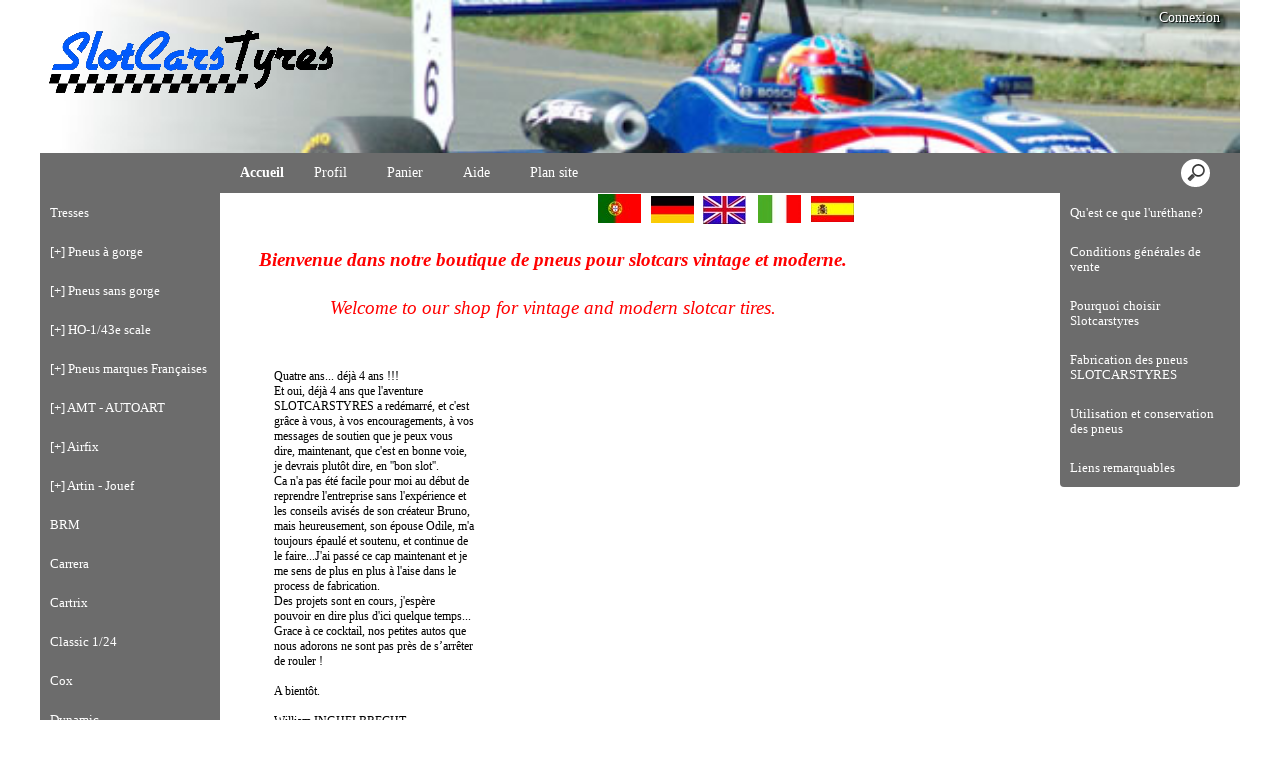

--- FILE ---
content_type: text/html; charset=UTF-8
request_url: https://www.slotcarstyres.kingeshop.com/
body_size: 13134
content:
<!doctype html>
<html lang="fr" dir="ltr">
<head>
<meta charset="utf-8"/>
<meta http-equiv="Content-Type" content="text/html; charset=utf-8"/>
<title>Pneus ur&#233;thane circuit &#233;lectrique slotcar</title>
<meta name="DESCRIPTION" content="Pneus ur&#233;thane vintage et moderne pour voiture de circuit &#233;lectrique, slotcar, autopista"/>
<meta name="KEYWORDS" content="pneus, tires, tyres, reifen, gomme"/>
<meta name="ABSTRACT" content="Pneus ur&#233;thane vintage et moderne pour voiture de circuit &#233;lectrique, slotcar, autopista"/>
<meta name="AUTHOR" content="www.kingeshop.com"/>
<meta name="COPYRIGHT" content="Copyright (c) by KingEshop"/>
<meta name="language" content="fr"/>
<meta name="ROBOTS" content="INDEX, FOLLOW"/>
<meta name="REVISIT-AFTER" content="1 DAYS"/>
<meta name="IDENTIFIER-URL" content="https://www.slotcarstyres.kingeshop.com"/>
<meta name="SUBJECT" content="Pneus ur&#233;thane vintage et moderne pour voiture de circuit &#233;lectrique, slotcar, autopista"/>
<meta name="PUBLISHER" content="KingEshop - Copyright by https://www.kingeshop.com"/>
<meta name="LOCATION" content="France,FRANCE"/>
<meta name="RATING" content="GENERAL"/>
<meta name="GENERATOR" content="KingEshop - Copyright by https://www.kingeshop.com"/>
<meta name="RESOURCE-TYPE" content="DOCUMENT"/>
<meta name="DISTRIBUTION" content="GLOBAL"/>
<meta name="viewport" content="width=device-width,minimum-scale=1.0,maximum-scale=5.0,user-scalable=yes" />


<script src="scr_grl/_client_jquery_tout_2021_04_13.js"></script>

<link rel="stylesheet" href="css_grl/N0003-03.ltr.8cebfa167e686eb42d4c14699e74e668.css?xxx=0e23c4b023838db04c3a375cad7ec558" type="text/css" media="screen" />

<script type="text/javascript">
document.cookie = "uno=a7d36797696369b1bf03d33aa61fe6ef";
var global_xShowHistory_alert_history_vide               = 'Aucun produit n&#42892;a &#233;t&#233; encore visit&#233;';
var global_xShowCart_url_cart                            = 'https://www.slotcarstyres.kingeshop.com/Panier-d-achat-ceaaaaaaa.asp';
var global_cfg_categories_xxx_gauche_horizontal_droite   = 1;
var global_dir                                           = 'ltr';
var global_xCheckCommentsForm_alert_no                   = 'SVP, &#233;crivez un commentaire';
var global_xCheckCommentsForm_alert_yes                  = 'Votre commentaire sera visible prochainement. Merci.';
var global_window_width                                  = $(window).width();
var global_modeleid                                      = 'N0003-03';
var global_cfg_nombre_colonnes_pied                      = 1;
var global_alert_svp_attendez                            = 'SVP, attendez';
var global_xShowHideCommentsProduct_text_1               = 'Lire ou &#233;crire un commentaire';
var global_xShowHideCommentsProduct_text_2               = 'Masquer les commentaires';
var global_xCheckOut_alert_1                             = 'La quantit&#233; doit &#234;tre &#233;gale &#224; 1'
var global_xCheckOut_alert_2                             = 'Vous devez choisir une quantit&#233; entre 1 et'
</script>
<script type="text/javascript" src="scr_grl/_client_javascript_a_head_2019_11_01.js"></script>
<script>
var lista_visitas_new = '1';
function ImagenGrandeZoom_new(src_grande,src_zoom,visita){
	if(document.getElementById('img_mini1')) document.getElementById('img_mini1').style.border = '1px solid white';
	if(document.getElementById('img_mini2')) document.getElementById('img_mini2').style.border = '1px solid white';
	if(document.getElementById('img_mini3')) document.getElementById('img_mini3').style.border = '1px solid white';
	if(document.getElementById('img_mini4')) document.getElementById('img_mini4').style.border = '1px solid white';
	if(document.getElementById('img_mini5')) document.getElementById('img_mini5').style.border = '1px solid white';
	if(document.getElementById('img_grande')){
		if(document.getElementById('img_zoom')){
			document.getElementById('div_lupa').style.left = l_div_grande + (parseInt(document.getElementById('div_grande').style.width)/2) - (parseInt(document.getElementById('div_lupa').style.width)/2) + 'px';
			document.getElementById('div_lupa').style.top  = t_div_grande + (parseInt(document.getElementById('div_grande').style.height)/2) - (parseInt(document.getElementById('div_lupa').style.height)/2) + 'px';
		}
		document.getElementById('img_grande').src = src_grande;
		if(document.getElementById('img_zoom')){
			document.getElementById('img_zoom').style.marginLeft = (-1 * ((parseInt(document.getElementById('img_zoom').style.width)/2) - (parseInt(document.getElementById('div_zoom').style.width)/2) ))  + 'px';
			document.getElementById('img_zoom').style.marginTop  = (-1 * ((parseInt(document.getElementById('img_zoom').style.height)/2) - (parseInt(document.getElementById('div_zoom').style.height)/2) ))  + 'px';
			if(lista_visitas_new.indexOf(visita) == -1 && document.getElementById('div_zoom').style.display == 'block'){
				document.getElementById('div_reloj').style.display = 'block';
			}
			if(document.getElementById('div_reloj').style.display == 'block'){
				let miurl  = src_zoom ;
				let intexp = false;
				let image1 = PreCargarImagen(miurl);
				image1.onload = function(){
					document.getElementById('img_zoom').src 			= miurl;
					document.getElementById('div_reloj').style.display	= 'none';
				};
			}
			else{
				document.getElementById('img_zoom').src 				= src_zoom;
			}
			lista_visitas_new += visita;
		}
	}
}
</script>
<style type="text/css">
<!--

#x1_left,#x1_right {display:none;}


@media screen and (min-width: 1px) and (max-width: 850px)
{
html, body {width:auto;margin:auto;padding:auto;height:100% !important;}
img, table, td, blockquote, code, pre, textarea, input, iframe, object, embed, video {max-width:100% !important;}
img { height: auto !important; width: auto !important; -webkit-box-sizing: border-box; -moz-box-sizing: border-box;}
textarea, table, td, th, code, pre, samp {word-wrap: break-word;-webkit-hyphens:auto;-moz-hyphens:auto;hyphens:auto;}
code, pre, samp {white-space:pre-wrap;}

div:not(.x_tiny), img, ul, li, input {position:static !important;top:auto !important;bottom:auto !important;left:auto !important;right:auto !important;}
#x0_container, #x1_head, #x1_left, #x1_right, #x1_center, #x1_head div, #x1_left div, #x1_right div, #x1_message_js_categories, #x1_center div {height:auto !important;width:auto !important;}
#x1_foot, #x1_foot div {width:auto !important;}
body {background-image:none;}
#x0_container:after {content:"";display:block;clear:both;}
#x0_container {background-color:#FFFFFF;background-image:none;}

#x1_head {float:none;}
#x1_head .x2_shadowl, #x1_head .x2_shadowr, #x2_slogan, #x1_head #x2_search {display:none;}
#x2_banner img {vertical-align:bottom;}
#x2_banner img {min-width:990px !important;}
#x2_banner {overflow:hidden;}
#x2_logo {position:absolute !important;top:22px !important;left:1px !important;}
#x1_head .x2_navig ul {margin-top:0px;margin-right:0px;margin-bottom:0px;}
#x1_head .x2_navig:after {content:"";display:block;clear:both;}
#x1_head .x2_navig ul:after {content:"";display:block;clear:both;}
#x1_head:after {content:"";display:block;clear:both;}


#x1_head #x2_menu_mobile {position:absolute !important;top:0px !important;right:10px !important;display:block !important;width:70px !important;height:35px !important;padding:0px;background-color:#FFFFFF;background-image:none;border:1px solid #000000;-webkit-border-radius:7px;-moz-border-radius:7px;border-radius:7px;}
#x1_head #x2_menu_mobile .x3_menu, #x1_head #x2_menu_mobile .x3_products,#x1_head #x2_menu_mobile .x3_cart {display:none;}
#x1_head #x2_menu_mobile div {float:left;width:30px !important;margin:4px 0px 0px 3px;}
#x1_head #x2_menu_mobile img {vertical-align:bottom;cursor:pointer;}
#x1_head #x2_menu_mobile {display:none !important;}


#x2_search .x3_submit {display:none;}
#x2_search div {margin:0px;text-align:center;background-color:#D2D2D2;border-top:1px solid #FFFFFF;border-bottom:1px solid #FFFFFF;}
#x2_search input {width:73% !important;height:30px !important;-webkit-border-radius:7px;-moz-border-radius:7px;border-radius:7px;margin:3px 6px 3px 2px;padding:0px 2px 0px 5px;background:#FFFFFF;font-size:17px;border:1px solid #000000;}
#x2_search img {display:inline !important;vertical-align:bottom;margin:3px 1px 3px 0px;border-width:0px;cursor:pointer;}

#x1_right, .x2_liens_histo,#x1_right .x2_titre1 {display:none;}
#x1_right {float:none;margin-left:165px;margin-right:5px;}
#x1_right ul li {clear:none !important;}
#x1_right, #x1_right .x2_liens_histo, #x1_right .x2_liens_histo ul, #x1_right .x2_liens_histo ul li, #x1_right .x2_liens_histo ul li a, #x1_right .x2_liens_histo .x3_supprimer, #x1_right .x2_titre1, #x1_right .x2_titre1 h2, #x2_links_right, #x2_links_right, #x2_links_right li {background-image:none;}

#x1_center {float:none;margin:20px 15px 15px 175px;word-wrap:break-word;}
#x1_center div {float:none !important;background:transparent !important;margin-top:5px;}
#x1_center:after {content:"";display:block;clear:both;}
#x1_center .x2_static:after {content:"";display:block;clear:both;width:95% !important;}
#x1_center .x2_static img {display:none;float:left;margin-top:10px !important;margin-right:10px !important;margin-bottom:10px !important;margin-left:0px !important;}
#x1_center .x2_static .showimg {display:block;}
#x1_center .x2_static .no_mobile {display:none;}

#slides {display:none !important;}

#x1_center .x2_produit .x3_photo {float:left !important; border:1px solid black;}
#x1_center .x2_produit .x3_photo .img_video {display:none;}
#x1_center .x2_produit .x3_nom {margin:10px 10px 0px 205px;white-space:normal;overflow:visible;}
#x1_center .x2_produit .x3_prix {margin:10px 10px 0px 205px;white-space:normal;overflow:visible;}
#x1_center .x2_produit .x3_special {margin:10px 10px 0px 205px;white-space:normal;overflow:visible;text-align:left;}

#x1_center .x2_titre1 {height:26px !important;white-space:nowrap;overflow:hidden;}
#x1_center .x2_titre1 .x3_titre_fleches {display:none;}
#x1_center .x2_titre1 .x3_centre_entete, #x1_center .x2_titre1 .x3_centre_entete .x4_legende, #x1_center .x2_titre1 .x3_centre_entete .x4_fleche_sg, #x1_center .x2_titre1 .x3_centre_entete .x4_fleche_dg, #x1_center .x2_titre1 .x3_centre_entete .x4_pages, #x1_center .x2_titre1 .x3_centre_entete .x4_fleche_sd, #x1_center .x2_titre1 .x3_centre_entete .x4_fleche_dd {float:right !important;}

#x1_center #x2_details {margin:0px;border:0px solid white;min-width:200px;}
#x1_center #x2_details .x3_back_print_qty_price_pay .x4_print {display:none;}
#x1_center #x2_details .x3_back_print_qty_price_pay .x4_back {display:none;}
#x1_center #x2_video {margin:0px;border:0px solid white;min-width:200px;}
#x1_center #x2_details #lupa_y_mensaje, #x1_center #x2_details .x3_envoyer, #x1_center #x2_details .x3_textqte {display:none;}
#x1_center #x2_details #lista_mini img {width:17% !important;}
#x1_center #x2_details .x3_description p {float:none;height:auto !important;width:auto !important;border:0px solid green !important;}
#x1_center #x2_details #linea_details:after {content:"";display:block;clear:both;}
#x1_center #x2_details #div_form select, #x1_center #x2_details #div_form textarea, #x1_center #x2_details #div_form input   {float:none !important;}
#x1_center  #x2_details .x3_portrait, #x1_center  #lista_mini .x3_portrait {max-width:350px !important;margin-left:10% !important;}

#div_comm div {border:1px solid white;}

#x1_center #x2_titre_facture {display:none;}
#x1_foot, #x1_foot .x2_liens, #x1_foot .x2_signature, #x1_foot .x2_signature h3 {float:none;clear:none;height:auto !important;}
#x1_foot  {background-image:none;background-color:#000000;}
#x1_foot a {font-size:15px !important;line-height:35px;font-weight:normal;white-space:nowrap;color:#FFFFFF !important;}
#x1_foot .x2_signature {height:50px !important;background-color:black !important;margin:10px 0px 0px 0px;}
#x1_foot .x2_signature h3 {display:inline;}
#x1_foot .x2_signature h3 a {color:white !important;font-size:17px !important;line-height:35px;}

#x1_foot .x2_static {display:none !important;}
#x2_cart {width:100%;margin:0;}
#x2_cart thead {display:none;}
#x2_cart tfoot tr:nth-child(1) {display:-webkit-box;display:-webkit-flex;display:-ms-flexbox;display:flex;-webkit-flex-wrap:wrap;-ms-flex-wrap:wrap;flex-wrap:wrap;-webkit-box-pack:end;-webkit-justify-content:flex-end;-ms-flex-pack:end;justify-content:flex-end;}
#x2_cart tfoot tr:nth-child(1) td {margin-top:20px;}
#x2_cart tfoot tr:nth-child(2) {display:-webkit-box;display:-webkit-flex;display:-ms-flexbox;display:flex;-webkit-flex-wrap:nowrap;-ms-flex-wrap:nowrap;flex-wrap:nowrap;-webkit-box-pack:end;-webkit-justify-content:flex-end;-ms-flex-pack:end;justify-content:flex-end;}
#x2_cart tfoot tr:nth-child(2) td input {margin:0px;}
#x2_cart tfoot tr:nth-child(2) td:nth-child(2) {display:none;}
#x2_cart tbody .x3_cart_line_even {background:#ffffff !important;}
#x2_cart tbody .x3_cart_line_odd {background:#f0f0f0 !important;}
#x2_cart tbody .x3_cart_line_odd:first-child {-moz-border-radius:6px 6px 0px 0px;-webkit-border-radius:6px 6px 0px 0px;border-radius:6px 6px 0px 0px;}
#x2_cart tbody tr {display:-webkit-box;display:-webkit-flex;display:-ms-flexbox;display:flex;-webkit-flex-wrap:wrap;-ms-flex-wrap:wrap;flex-wrap:wrap;-webkit-box-pack:end;-webkit-justify-content:flex-end;-ms-flex-pack:end;justify-content:flex-end;}
#x2_cart tbody tr td:nth-child(1) {width:20% !important;max-width:20% !important;display:block;float:left;}
#x2_cart tbody tr td:nth-child(2) {width:42% !important;max-width:42% !important;display:block;float:left;}
#x2_cart tbody tr td:nth-child(3) {width:22% !important;max-width:22% !important;display:block;float:left;}
#x2_cart tbody tr td:nth-child(4) {width:95% !important;max-width:95% !important;display:block;float:left;}
#x2_cart tbody tr td:nth-child(5) {width:20% !important;max-width:20% !important;padding-top:15px !important;display:block;float:left;}
#x2_cart tbody tr td:nth-child(6) {width:35px !important;max-width:35px !important;padding-top:0px !important;display:block;float:left;}
#x2_cart tbody tr td:nth-child(7) {width:45px !important;max-width:45px !important;padding-top:5px !important;display:block;float:left;}
#x2_cart tbody tr td:nth-child(8) {width:auto;padding-top:15px !important;display:block;float:left;}
#x2_cart tbody tr td:nth-child(9) {width:auto !important;display:block;float:left;}
#x2_cart tbody tr td:nth-child(9) div {margin-right:10px;}
#x2_cart tbody tr.x3_custom_text td:nth-child(1) {width:95% !important;max-width:95% !important;display:block;float:left;}

#x0_container {background-image:none;background-color:white;}
#x0_container {background-color:#FFFFFF;background-image:none;}

#x2_banner {background-image:none !important;text-align:center;padding:8px 0px 11px 0px;font-size:20px;color:#FFFFFF;font-weight:normal;font-family:Verdana;font-variant:normal;text-shadow:2px 2px 2px #000000;background-color:#006A9D;border-top:1px solid #000000;}
#x2_banner span {display:inline !important;}
#x2_banner img {display:none;}
#x2_logo {display:none;}

#x1_head #x2_menu_mobile {position:static !important;top:auto !important;right:auto !important;display:block !important;width:auto !important;height:auto !important;padding:0px;background-color:transparent;background-image:none;border-width:0px;-webkit-border-radius:0px;-moz-border-radius:0px;border-radius:0px;}
#x1_head #x2_menu_mobile .x3_menu, #x1_head #x2_menu_mobile .x3_products,#x1_head #x2_menu_mobile .x3_cart {display:block;}
#x1_head #x2_menu_mobile div {border-width:0px;float:none;width:auto !important;margin:0px;}
#x1_head #x2_menu_mobile img {vertical-align:bottom;cursor:pointer;}


#x1_head #x2_menu_mobile {display:block !important;clear:none;float:none;width:auto;height:40px;margin:0px;padding:0px;display:block;background-image:none;text-decoration:none;font-weight:bold;font-size:15px;line-height:40px;font-variant:small-caps;text-align:left;border-width:0px;cursor:pointer;border-top:1px solid #000000;border-bottom:1px solid #000000;background-color:#FFFFFF;}
#x1_head #x2_menu_mobile:after {content:"";display:block;clear:both;}
#x1_head #x2_menu_mobile div {text-align:center;float:left;}
#x1_head #x2_menu_mobile .x3_menu {width:30% !important;min-height:35px !important;background-color:#FFFFFF;color:#000000;border-right:1px solid #000000;}
#x1_head #x2_menu_mobile .x3_products {width:40% !important;min-height:35px !important;background-color:#FFFFFF;color:#000000;border-right:1px solid #000000;}
#x1_head #x2_menu_mobile .x3_history {width:25% !important;background-color:#FFFFFF;border-right:1px solid #000000;}
#x1_head #x2_menu_mobile .x3_search {width:25% !important;background-color:#FFFFFF;border-right:1px solid #000000;}
#x1_head #x2_menu_mobile .x3_cart {width:25% !important;background-color:#FFFFFF;border-right:1px solid #FFFFFF;}
#x1_head #x2_menu_mobile img {vertical-align:bottom;margin:0px 0px 4px 0px;}
#x1_head #x2_menu_mobile .x3_articles {display:none;}
#x1_head #x2_menu_mobile .x3_history {display:none;}
#x1_head #x2_menu_mobile .x3_search {display:none;}


#x1_head .x2_navig {display:none;background-image:none;clear:none !important;float:none !important;width:auto !important;height:auto !important;margin:0px !important;background-color:transparent !important;background-image:none !important;border-width:0px !important;}
#x1_head .x2_navig ul {clear:none !important;float:none !important;width:auto !important;height:auto !important;margin:0px !important;padding:0px !important;list-style:none !important;background-color:transparent !important;background-image:none !important;border-width:0px !important;}
#x1_head .x2_navig ul li {clear:none !important;float:none !important;width:auto !important;height:40px !important;margin:0px !important;padding:0px !important;background-color:#D2D2D2 !important;background-image:none !important;border-width:0px !important;border-bottom:1px solid #FFFFFF !important;}
#x1_head .x2_navig ul li a {clear:none !important;float:none !important;width:auto !important;height:40px !important;margin:0px !important;padding:0px 0px 0px 30px !important;display:block !important;background-color:transparent !important;background-image:none !important;text-decoration:none !important;color:#000000 !important;font-weight:bold !important;font-size:17px !important;line-height:40px !important;font-variant:small-caps !important;text-align:left !important;border-width:0px !important;}
#x1_head .x2_navig ul .xx_panier {display:none;}

#x1_right ,#x1_right_x2_titre1_histo ,#x1_right_x2_liens_histo ,#x2_links_right {display:none;background-image:none;clear:none !important;float:none !important;width:auto !important;height:auto !important;margin:0px !important;background-color:transparent !important;background-image:none !important;border-width:0px !important;}
#x1_right_x2_titre1_histo {clear:none !important;float:none !important;width:auto !important;height:auto !important;margin:0px !important;padding:0px !important;list-style:none !important;background-color:transparent !important;background-image:none !important;border-width:0px !important;}
#x1_right_x2_titre1_histo h2 {clear:none !important;float:none !important;width:auto !important;height:40px !important;margin:0px !important;padding:0px 0px 0px 30px !important;background-color:#D2D2D2 !important;background-image:none !important;border-width:0px !important;border-bottom:1px solid #FFFFFF !important;color:#000000 !important;font-weight:bold !important;font-size:17px !important;line-height:40px !important;text-align:left !important;}
#x1_right_x2_liens_histo ul {clear:none !important;float:none !important;width:auto !important;height:auto !important;margin:0px !important;padding:0px !important;list-style:none !important;background-color:transparent !important;background-image:none !important;border-width:0px !important;}
#x1_right_x2_liens_histo ul li {clear:none !important;float:none !important;width:auto !important;height:auto !important;margin:0px !important;padding:0px !important;background-color:#D2D2D2 !important;background-image:none !important;border-width:0px !important;border-bottom:1px solid #FFFFFF !important;}
#x1_right_x2_liens_histo ul li a {clear:none !important;float:none !important;width:auto !important;height:auto !important;margin:0px !important;padding:0px 0px 0px 30px !important;display:block !important;background-color:transparent !important;background-image:none !important;text-decoration:none !important;color:#000000 !important;font-weight:normal !important;font-size:17px !important;line-height:40px !important;font-variant:small-caps !important;text-align:left !important;border-width:0px !important;}
#x1_right_x2_liens_histo .x3_supprimer {background-color:#D2D2D2 !important;border-bottom:1px solid #FFFFFF !important;}
#x1_right_x2_liens_histo .x3_supprimer a {color:#FF0000 !important;font-weight:bold !important;}
#x2_links_right {clear:none !important;float:none !important;width:auto !important;height:auto !important;margin:0px !important;padding:0px !important;list-style:none !important;background-color:transparent !important;background-image:none !important;border-width:0px !important;}
#x2_links_right li {clear:none !important;float:none !important;width:auto !important;min-height:40px !important;margin:0px !important;padding:0px !important;background-color:#D2D2D2 !important;background-image:none !important;border-width:0px !important;border-bottom:1px solid #FFFFFF !important;}
#x2_links_right li a {clear:none !important;float:none !important;width:auto !important;height:auto !important;margin:0px !important;padding:0px 0px 0px 30px !important;display:block !important;background-color:transparent !important;background-image:none !important;text-decoration:none !important;color:#000000 !important;font-weight:normal !important;font-size:15px !important;line-height:35px !important;text-align:left !important;border-width:0px !important;}

#x1_left {display:none;background-image:none;clear:none !important;float:none !important;width:auto !important;height:auto !important;margin:0px !important;background-color:transparent !important;background-image:none !important;border-width:0px !important;}
#x1_left ul {clear:none !important;float:none !important;width:auto !important;height:auto !important;margin:0px !important;padding:0px !important;list-style:none !important;background-color:transparent !important;background-image:none !important;border-width:0px !important;}
#x1_left ul li {clear:none !important;float:none !important;width:auto !important;height:40px !important;margin:0px !important;padding:0px !important;background-color:#D2D2D2 !important;background-image:none !important;border-width:0px !important;border-bottom:1px solid #FFFFFF !important;}
#x1_left ul li a {clear:none !important;float:none !important;width:auto !important;height:40px !important;margin:0px !important;padding:0px 0px 0px 30px !important;display:block !important;background-color:transparent !important;background-image:none !important;text-decoration:none !important;color:#000000 !important;font-weight:bold !important;font-size:17px !important;line-height:40px !important;font-variant:small-caps !important;text-align:left !important;border-width:0px !important;}

#x2_search .x3_submit {display:none;}
#x2_search div {margin:0px;text-align:center;background-color:#D2D2D2;border-top:1px solid #FFFFFF;border-bottom:1px solid #FFFFFF;}
#x2_search input {width:73% !important;height:30px !important;-webkit-border-radius:7px;-moz-border-radius:7px;border-radius:7px;margin:5px 3px 6px 2px;padding:0px 2px 0px 5px;background:#FFFFFF;font-size:17px;border:1px solid #000000;}
#x2_search img {display:inline !important;vertical-align:bottom;margin:0px 0px 5px 0px;border-width:0px;cursor:pointer;}

#x1_center {margin-left:15px;}
#x1_center .x2_produit,#x1_center .x2_produit .x3_photo {margin-left:0px;margin-right:0px;}
#x1_center .x2_produit .x3_photo {width:34% !important;}
#x1_center .x2_produit .x3_nom, #x1_center .x2_produit .x3_prix, #x1_center .x2_produit .x3_special {margin-left:38%;margin-right:0px;}
#x1_center .x2_produit .x3_prix, #x1_center .x2_produit .x3_special {font-size:15px;}
#x1_center .x2_titre1 .x3_centre_entete .x4_pages a {margin-left:4px;margin-right:4px;font-size:15px;}
#x1_center .x2_titre1 .x3_centre_entete .x4_fleche_sg, #x1_center .x2_titre1 .x3_centre_entete .x4_fleche_dg, #x1_center .x2_titre1 .x3_centre_entete .x4_fleche_sd, #x1_center .x2_titre1 .x3_centre_entete .x4_fleche_dd {margin-right:8px;}

#x1_center  #x2_details .x3_description p, #x1_center  #x2_details #div_comm div, #x1_center  #x2_details #div_form div {font-size:15px !important;}
#x1_center  #x2_recommended_title {margin-left:0px}

}

@media screen and (min-width:1px) and (max-width:600px)
{
#x1_center .x2_sitemap {margin-left:0px;margin-right:0px;padding-left:0px;padding-right:0px;}
#x1_center .x2_sitemap tr * {padding-left:0px !important;padding-right:0px !important;}
#x1_center .x2_sitemap .x3_tree ul li:last-child:before {background:transparent;}
}

 -->
</style>

</head>
<body onload="xSiteNoFrames();">
<div id="x0_container">

	<!-- BLOCK HEAD (start) -->
	<div id="x1_head">

		<div id="x2_banner" style="background-image:url(img_ban/b1033_x3e103697ededbdf234220483c8d05f73.jpg);">
			<span style="display:none;">Slotcarstyres</span>
		</div>

		<div id="x2_logo">
			<a href="https://www.slotcarstyres.kingeshop.com/Accueil-ccbaaaaaa.asp"><img style="position:absolute;top:22px;left:1px;right:auto;border:0px solid white;" src="img_tem/www.slotcarstyres.kingeshop.com_logo.gif" alt="www.slotcarstyres.kingeshop.com" /></a>
		</div>

		<div class="x2_shadowl">
		</div>

		<div class="x2_shadowr">
		</div>

		<div id="x2_menu_mobile" style="display:none">
			<div class="x3_menu" onclick="xShowNavigArticles();">Menu</div>
			<div class="x3_products" onclick="xShowCategories();">Produits</div>
			<div class="x3_articles"><img class="lazy" src="[data-uri]" data-src="img_grl/all_articles.png" onclick="xShowNavigArticles();" alt="" /></div>
			<div class="x3_history"><img class="lazy" src="[data-uri]" data-src="img_grl/all_history.png" onclick="xShowHistory();" alt="" /></div>
			<div class="x3_search"><img class="lazy" src="[data-uri]" data-src="img_grl/all_loupe2.png" onclick="xShowSearch();" alt="" /></div>
			<div class="x3_cart"><img class="lazy" src="[data-uri]" data-src="img_grl/all_cart.png" onclick="xShowCart();" alt="" /></div>
		</div>

		<div id="x2_langues">
			<a id="x3_connexion" style="text-decoration:none;cursor:pointer;" href="https://www.slotcarstyres.kingeshop.com/Login-cgaaaaaaa.asp">
			&nbsp;Connexion
			</a>
		</div>

		<div id="x2_search">
			<input type="text" id="v1_fake" name="v1_fake" value="" maxlength="100"   onkeyup="    if(event.keyCode == 13 && this.value.replace(/ /g,'') != '') {location.href = 'https://www.slotcarstyres.kingeshop.com/Resultat-de-la-recherche-cbaaaaaaa.asp?v1=' + encodeURIComponent(glo_Encode(this.value));}; "/>
			<div onclick=" if($('#v1_fake').val().replace(/ /g,'') != '') {location.href = 'https://www.slotcarstyres.kingeshop.com/Resultat-de-la-recherche-cbaaaaaaa.asp?v1=' + encodeURIComponent(glo_Encode($('#v1_fake').val()));};"></div>
		</div>
	</div>
	<!-- BLOCK HEAD (end) -->


	<!-- BLOCK LEFT COLUMN (start) -->
	 <div id="x1_left">
		<ul id="x2_links_left">
			<li id="cat-1-0"><a href="https://www.slotcarstyres.kingeshop.com/Tresses-cbbaaaaaa.asp"><span></span><span></span><span>Tresses</span><span></span><span></span></a></li>
			<li id="cat-2-0"><a href="#" onclick="return false;"><span>[&#43;] </span><span style="display:none;">[-] </span><span>Pneus &#224; gorge</span><span></span><span style="display:none;"></span></a></li>
			<li id="cat-2-1" class="x4_subcategory" style="display:none;"><a href="https://www.slotcarstyres.kingeshop.com/%C3%98-int-%CB%82-8-cbcaaaaab.asp"><span>&#160;-&#160;</span><span> &#216; int &#706; 8</span></a></li>
			<li id="cat-2-2" class="x4_subcategory" style="display:none;"><a href="https://www.slotcarstyres.kingeshop.com/%C3%98-int-8-et-%CB%82-10-cbcaaaaac.asp"><span>&#160;-&#160;</span><span> &#216; int 8 et &#706; 10</span></a></li>
			<li id="cat-2-3" class="x4_subcategory" style="display:none;"><a href="https://www.slotcarstyres.kingeshop.com/%C3%98-int-10-a-10-9-cbcaaaaad.asp"><span>&#160;-&#160;</span><span> &#216; int 10 &#224; 10.9</span></a></li>
			<li id="cat-2-4" class="x4_subcategory" style="display:none;"><a href="https://www.slotcarstyres.kingeshop.com/%C3%98-int-11-a-11-9-cbcaaaaae.asp"><span>&#160;-&#160;</span><span> &#216; int 11 &#224; 11.9</span></a></li>
			<li id="cat-2-5" class="x4_subcategory" style="display:none;"><a href="https://www.slotcarstyres.kingeshop.com/%C3%98-int-12-a-12-9-cbcaaaaaf.asp"><span>&#160;-&#160;</span><span> &#216; int 12 &#224; 12.9</span></a></li>
			<li id="cat-2-6" class="x4_subcategory" style="display:none;"><a href="https://www.slotcarstyres.kingeshop.com/%C3%98-int-13-a-13-9-cbcaaaaag.asp"><span>&#160;-&#160;</span><span> &#216; int 13 &#224; 13.9</span></a></li>
			<li id="cat-2-7" class="x4_subcategory" style="display:none;"><a href="https://www.slotcarstyres.kingeshop.com/%C3%98-int-14-a-14-9-cbcaaaaah.asp"><span>&#160;-&#160;</span><span> &#216; int 14 &#224; 14.9</span></a></li>
			<li id="cat-2-8" class="x4_subcategory" style="display:none;"><a href="https://www.slotcarstyres.kingeshop.com/%C3%98-int-15-a-15-9-cbcaaaaai.asp"><span>&#160;-&#160;</span><span>&#216; int 15 &#224; 15.9</span></a></li>
			<li id="cat-2-9" class="x4_subcategory" style="display:none;"><a href="https://www.slotcarstyres.kingeshop.com/%C3%98-int-16-a-16-9-cbcaaaaaj.asp"><span>&#160;-&#160;</span><span>&#216; int 16 &#224; 16.9</span></a></li>
			<li id="cat-2-10" class="x4_subcategory" style="display:none;"><a href="https://www.slotcarstyres.kingeshop.com/%C3%98-int-19-a-19-9-cbcaaaaak.asp"><span>&#160;-&#160;</span><span>&#216; int 19 &#224; 19.9</span></a></li>
			<li id="cat-2-11" class="x4_subcategory" style="display:none;"><a href="https://www.slotcarstyres.kingeshop.com/%C3%98-int-23-a-23-9-cbcaaaaal.asp"><span>&#160;-&#160;</span><span>&#216; int 23 &#224; 23.9</span></a></li>
			<li id="cat-3-0"><a href="#" onclick="return false;"><span>[&#43;] </span><span style="display:none;">[-] </span><span>Pneus sans gorge</span><span></span><span style="display:none;"></span></a></li>
			<li id="cat-3-1" class="x4_subcategory" style="display:none;"><a href="https://www.slotcarstyres.kingeshop.com/%C3%98-int-%CB%82-a-10-cbdaaaaab.asp"><span>&#160;-&#160;</span><span>&#216; int &#706; &#224; 10</span></a></li>
			<li id="cat-3-2" class="x4_subcategory" style="display:none;"><a href="https://www.slotcarstyres.kingeshop.com/%C3%98-int-10-a-10-9-cbdaaaaac.asp"><span>&#160;-&#160;</span><span>&#216; int 10 &#224; 10.9</span></a></li>
			<li id="cat-3-3" class="x4_subcategory" style="display:none;"><a href="https://www.slotcarstyres.kingeshop.com/%C3%98-int-11-a-11-9-cbdaaaaad.asp"><span>&#160;-&#160;</span><span>&#216; int 11 &#224; 11.9</span></a></li>
			<li id="cat-3-4" class="x4_subcategory" style="display:none;"><a href="https://www.slotcarstyres.kingeshop.com/%C3%98-int-12-a-12-9-cbdaaaaae.asp"><span>&#160;-&#160;</span><span>&#216; int 12 &#224; 12.9</span></a></li>
			<li id="cat-3-5" class="x4_subcategory" style="display:none;"><a href="https://www.slotcarstyres.kingeshop.com/%C3%98-int-13-a-13-9-cbdaaaaaf.asp"><span>&#160;-&#160;</span><span>&#216; int 13 &#224; 13.9</span></a></li>
			<li id="cat-3-6" class="x4_subcategory" style="display:none;"><a href="https://www.slotcarstyres.kingeshop.com/%C3%98-int-14-a-14-9-cbdaaaaag.asp"><span>&#160;-&#160;</span><span>&#216; int 14 &#224; 14.9</span></a></li>
			<li id="cat-3-7" class="x4_subcategory" style="display:none;"><a href="https://www.slotcarstyres.kingeshop.com/%C3%98-int-15-a-15-9-cbdaaaaah.asp"><span>&#160;-&#160;</span><span>&#216; int 15 &#224; 15.9</span></a></li>
			<li id="cat-3-8" class="x4_subcategory" style="display:none;"><a href="https://www.slotcarstyres.kingeshop.com/%C3%98-int-16-a-16-9-cbdaaaaai.asp"><span>&#160;-&#160;</span><span>&#216; int 16 &#224; 16.9</span></a></li>
			<li id="cat-3-9" class="x4_subcategory" style="display:none;"><a href="https://www.slotcarstyres.kingeshop.com/%C3%98-int-17-a-17-9-cbdaaaaaj.asp"><span>&#160;-&#160;</span><span>&#216; int 17 &#224; 17.9</span></a></li>
			<li id="cat-3-10" class="x4_subcategory" style="display:none;"><a href="https://www.slotcarstyres.kingeshop.com/%C3%98-int-18-a-18-9-cbdaaaaak.asp"><span>&#160;-&#160;</span><span>&#216; int 18 &#224; 18.9</span></a></li>
			<li id="cat-3-11" class="x4_subcategory" style="display:none;"><a href="https://www.slotcarstyres.kingeshop.com/%C3%98-int-19-a-19-9-cbdaaaaal.asp"><span>&#160;-&#160;</span><span>&#216; int 19 &#224; 19.9</span></a></li>
			<li id="cat-3-12" class="x4_subcategory" style="display:none;"><a href="https://www.slotcarstyres.kingeshop.com/%C3%98-int-20-a-20-9-cbdaaaaam.asp"><span>&#160;-&#160;</span><span>&#216; int 20 &#224; 20.9</span></a></li>
			<li id="cat-3-13" class="x4_subcategory" style="display:none;"><a href="https://www.slotcarstyres.kingeshop.com/%C3%98-int-24-a-24-9-cbdaaaaan.asp"><span>&#160;-&#160;</span><span>&#216; int 24 &#224; 24.9</span></a></li>
			<li id="cat-4-0"><a href="#" onclick="return false;"><span>[&#43;] </span><span style="display:none;">[-] </span><span>HO-1/43e scale</span><span></span><span style="display:none;"></span></a></li>
			<li id="cat-4-1" class="x4_subcategory" style="display:none;"><a href="https://www.slotcarstyres.kingeshop.com/AFX-cbeaaaaab.asp"><span>&#160;-&#160;</span><span>AFX</span></a></li>
			<li id="cat-4-2" class="x4_subcategory" style="display:none;"><a href="https://www.slotcarstyres.kingeshop.com/Aurora-cbeaaaaac.asp"><span>&#160;-&#160;</span><span>Aurora</span></a></li>
			<li id="cat-4-3" class="x4_subcategory" style="display:none;"><a href="https://www.slotcarstyres.kingeshop.com/Autoworld-cbeaaaaad.asp"><span>&#160;-&#160;</span><span>Autoworld</span></a></li>
			<li id="cat-4-4" class="x4_subcategory" style="display:none;"><a href="https://www.slotcarstyres.kingeshop.com/Faller-cbeaaaaae.asp"><span>&#160;-&#160;</span><span>Faller</span></a></li>
			<li id="cat-4-5" class="x4_subcategory" style="display:none;"><a href="https://www.slotcarstyres.kingeshop.com/Ideal-Slotless-US-cbeaaaaaf.asp"><span>&#160;-&#160;</span><span>Id&#233;al Slotless -US</span></a></li>
			<li id="cat-4-6" class="x4_subcategory" style="display:none;"><a href="https://www.slotcarstyres.kingeshop.com/Life-Like-cbeaaaaag.asp"><span>&#160;-&#160;</span><span>Life Like</span></a></li>
			<li id="cat-4-7" class="x4_subcategory" style="display:none;"><a href="https://www.slotcarstyres.kingeshop.com/Matchbox-cbeaaaaah.asp"><span>&#160;-&#160;</span><span>Matchbox</span></a></li>
			<li id="cat-4-8" class="x4_subcategory" style="display:none;"><a href="https://www.slotcarstyres.kingeshop.com/Micro-Machines-cbeaaaaai.asp"><span>&#160;-&#160;</span><span>Micro Machines</span></a></li>
			<li id="cat-4-9" class="x4_subcategory" style="display:none;"><a href="https://www.slotcarstyres.kingeshop.com/Micro-Scalex-cbeaaaaaj.asp"><span>&#160;-&#160;</span><span>Micro Scalex</span></a></li>
			<li id="cat-4-10" class="x4_subcategory" style="display:none;"><a href="https://www.slotcarstyres.kingeshop.com/Minic-cbeaaaaak.asp"><span>&#160;-&#160;</span><span>Minic</span></a></li>
			<li id="cat-4-11" class="x4_subcategory" style="display:none;"><a href="https://www.slotcarstyres.kingeshop.com/Policar-mini-HO-cbeaaaaal.asp"><span>&#160;-&#160;</span><span>Policar mini HO</span></a></li>
			<li id="cat-4-12" class="x4_subcategory" style="display:none;"><a href="https://www.slotcarstyres.kingeshop.com/Tomy-cbeaaaaam.asp"><span>&#160;-&#160;</span><span>Tomy</span></a></li>
			<li id="cat-4-13" class="x4_subcategory" style="display:none;"><a href="https://www.slotcarstyres.kingeshop.com/Tyco-Tyco-pro-cbeaaaaan.asp"><span>&#160;-&#160;</span><span>Tyco Tyco-pro</span></a></li>
			<li id="cat-4-14" class="x4_subcategory" style="display:none;"><a href="https://www.slotcarstyres.kingeshop.com/Pneus-1-43-cbeaaaaao.asp"><span>&#160;-&#160;</span><span>Pneus 1/43</span></a></li>
			<li id="cat-5-0"><a href="#" onclick="return false;"><span>[&#43;] </span><span style="display:none;">[-] </span><span>Pneus marques Fran&#231;aises</span><span></span><span style="display:none;"></span></a></li>
			<li id="cat-5-1" class="x4_subcategory" style="display:none;"><a href="https://www.slotcarstyres.kingeshop.com/Circuit-24-cbfaaaaab.asp"><span>&#160;-&#160;</span><span>Circuit 24</span></a></li>
			<li id="cat-5-2" class="x4_subcategory" style="display:none;"><a href="https://www.slotcarstyres.kingeshop.com/Gege-cbfaaaaac.asp"><span>&#160;-&#160;</span><span>G&#233;g&#233;</span></a></li>
			<li id="cat-6-0"><a href="#" onclick="return false;"><span>[&#43;] </span><span style="display:none;">[-] </span><span>AMT - AUTOART</span><span></span><span style="display:none;"></span></a></li>
			<li id="cat-6-1" class="x4_subcategory" style="display:none;"><a href="https://www.slotcarstyres.kingeshop.com/AMT-cbgaaaaab.asp"><span>&#160;-&#160;</span><span>AMT</span></a></li>
			<li id="cat-6-2" class="x4_subcategory" style="display:none;"><a href="https://www.slotcarstyres.kingeshop.com/Autoart-cbgaaaaac.asp"><span>&#160;-&#160;</span><span>Autoart</span></a></li>
			<li id="cat-7-0"><a href="#" onclick="return false;"><span>[&#43;] </span><span style="display:none;">[-] </span><span>Airfix</span><span></span><span style="display:none;"></span></a></li>
			<li id="cat-7-1" class="x4_subcategory" style="display:none;"><a href="https://www.slotcarstyres.kingeshop.com/Airfix-cbhaaaaab.asp"><span>&#160;-&#160;</span><span>Airfix</span></a></li>
			<li id="cat-8-0"><a href="#" onclick="return false;"><span>[&#43;] </span><span style="display:none;">[-] </span><span>Artin - Jouef</span><span></span><span style="display:none;"></span></a></li>
			<li id="cat-8-1" class="x4_subcategory" style="display:none;"><a href="https://www.slotcarstyres.kingeshop.com/Artin-cbiaaaaab.asp"><span>&#160;-&#160;</span><span>Artin</span></a></li>
			<li id="cat-8-2" class="x4_subcategory" style="display:none;"><a href="https://www.slotcarstyres.kingeshop.com/Jouef-a-gorge-cbiaaaaac.asp"><span>&#160;-&#160;</span><span>Jouef &#224; gorge</span></a></li>
			<li id="cat-8-3" class="x4_subcategory" style="display:none;"><a href="https://www.slotcarstyres.kingeshop.com/Jouef-jante-lisse-cbiaaaaad.asp"><span>&#160;-&#160;</span><span>Jouef jante lisse</span></a></li>
			<li id="cat-10-0"><a href="https://www.slotcarstyres.kingeshop.com/BRM-cbkaaaaaa.asp"><span></span><span></span><span>BRM</span><span></span><span></span></a></li>
			<li id="cat-11-0"><a href="https://www.slotcarstyres.kingeshop.com/Carrera-cblaaaaaa.asp"><span></span><span></span><span>Carrera</span><span></span><span></span></a></li>
			<li id="cat-12-0"><a href="https://www.slotcarstyres.kingeshop.com/Cartrix-cbmaaaaaa.asp"><span></span><span></span><span>Cartrix</span><span></span><span></span></a></li>
			<li id="cat-13-0"><a href="https://www.slotcarstyres.kingeshop.com/Classic-1-24-cbnaaaaaa.asp"><span></span><span></span><span>Classic 1/24</span><span></span><span></span></a></li>
			<li id="cat-14-0"><a href="https://www.slotcarstyres.kingeshop.com/Cox-cboaaaaaa.asp"><span></span><span></span><span>Cox</span><span></span><span></span></a></li>
			<li id="cat-15-0"><a href="https://www.slotcarstyres.kingeshop.com/Dynamic-cbpaaaaaa.asp"><span></span><span></span><span>Dynamic</span><span></span><span></span></a></li>
			<li id="cat-16-0"><a href="https://www.slotcarstyres.kingeshop.com/Eldon-cbqaaaaaa.asp"><span></span><span></span><span>Eldon</span><span></span><span></span></a></li>
			<li id="cat-17-0"><a href="#" onclick="return false;"><span>[&#43;] </span><span style="display:none;">[-] </span><span>Faller - Fleischmann</span><span></span><span style="display:none;"></span></a></li>
			<li id="cat-17-1" class="x4_subcategory" style="display:none;"><a href="https://www.slotcarstyres.kingeshop.com/Faller-cbraaaaab.asp"><span>&#160;-&#160;</span><span>Faller</span></a></li>
			<li id="cat-17-2" class="x4_subcategory" style="display:none;"><a href="https://www.slotcarstyres.kingeshop.com/Fleischmann-cbraaaaac.asp"><span>&#160;-&#160;</span><span>Fleischmann</span></a></li>
			<li id="cat-18-0"><a href="#" onclick="return false;"><span>[&#43;] </span><span style="display:none;">[-] </span><span>Fly - GB Track</span><span></span><span style="display:none;"></span></a></li>
			<li id="cat-18-1" class="x4_subcategory" style="display:none;"><a href="https://www.slotcarstyres.kingeshop.com/Fly-cbsaaaaab.asp"><span>&#160;-&#160;</span><span>Fly</span></a></li>
			<li id="cat-18-2" class="x4_subcategory" style="display:none;"><a href="https://www.slotcarstyres.kingeshop.com/GB-Track-cbsaaaaac.asp"><span>&#160;-&#160;</span><span>GB Track</span></a></li>
			<li id="cat-19-0"><a href="#" onclick="return false;"><span>[&#43;] </span><span style="display:none;">[-] </span><span>Gama - Gar Vic</span><span></span><span style="display:none;"></span></a></li>
			<li id="cat-19-1" class="x4_subcategory" style="display:none;"><a href="https://www.slotcarstyres.kingeshop.com/Gama-cbtaaaaab.asp"><span>&#160;-&#160;</span><span>Gama</span></a></li>
			<li id="cat-19-2" class="x4_subcategory" style="display:none;"><a href="https://www.slotcarstyres.kingeshop.com/Gar-Vic-cbtaaaaac.asp"><span>&#160;-&#160;</span><span>Gar Vic</span></a></li>
			<li id="cat-20-0"><a href="https://www.slotcarstyres.kingeshop.com/Gilbert-cbuaaaaaa.asp"><span></span><span></span><span>Gilbert</span><span></span><span></span></a></li>
			<li id="cat-21-0"><a href="#" onclick="return false;"><span>[&#43;] </span><span style="display:none;">[-] </span><span>Ites - Kader</span><span></span><span style="display:none;"></span></a></li>
			<li id="cat-21-1" class="x4_subcategory" style="display:none;"><a href="https://www.slotcarstyres.kingeshop.com/Ites-cbvaaaaab.asp"><span>&#160;-&#160;</span><span>Ites</span></a></li>
			<li id="cat-21-2" class="x4_subcategory" style="display:none;"><a href="https://www.slotcarstyres.kingeshop.com/Kader-cbvaaaaac.asp"><span>&#160;-&#160;</span><span>Kader</span></a></li>
			<li id="cat-22-0"><a href="#" onclick="return false;"><span>[&#43;] </span><span style="display:none;">[-] </span><span>K &#38; B - Lindberg</span><span></span><span style="display:none;"></span></a></li>
			<li id="cat-22-1" class="x4_subcategory" style="display:none;"><a href="https://www.slotcarstyres.kingeshop.com/K-B-cbwaaaaab.asp"><span>&#160;-&#160;</span><span>K &#38; B</span></a></li>
			<li id="cat-22-2" class="x4_subcategory" style="display:none;"><a href="https://www.slotcarstyres.kingeshop.com/Lindberg-cbwaaaaac.asp"><span>&#160;-&#160;</span><span>Lindberg</span></a></li>
			<li id="cat-23-0"><a href="https://www.slotcarstyres.kingeshop.com/Kyosho-cbxaaaaaa.asp"><span></span><span></span><span>Kyosho</span><span></span><span></span></a></li>
			<li id="cat-24-0"><a href="https://www.slotcarstyres.kingeshop.com/Marklin-cbyaaaaaa.asp"><span></span><span></span><span>M&#228;rklin</span><span></span><span></span></a></li>
			<li id="cat-25-0"><a href="https://www.slotcarstyres.kingeshop.com/Marx-cbzaaaaaa.asp"><span></span><span></span><span>Marx</span><span></span><span></span></a></li>
			<li id="cat-26-0"><a href="#" onclick="return false;"><span>[&#43;] </span><span style="display:none;">[-] </span><span>MB slot- MRRC - Monogram</span><span></span><span style="display:none;"></span></a></li>
			<li id="cat-26-1" class="x4_subcategory" style="display:none;"><a href="https://www.slotcarstyres.kingeshop.com/M-B-Slot-cbAaaaaab.asp"><span>&#160;-&#160;</span><span>M B Slot</span></a></li>
			<li id="cat-26-2" class="x4_subcategory" style="display:none;"><a href="https://www.slotcarstyres.kingeshop.com/MRRC-cbAaaaaac.asp"><span>&#160;-&#160;</span><span>MRRC</span></a></li>
			<li id="cat-26-3" class="x4_subcategory" style="display:none;"><a href="https://www.slotcarstyres.kingeshop.com/Monogram-cbAaaaaad.asp"><span>&#160;-&#160;</span><span>Monogram</span></a></li>
			<li id="cat-27-0"><a href="#" onclick="return false;"><span>[&#43;] </span><span style="display:none;">[-] </span><span>Ninco - NSR</span><span></span><span style="display:none;"></span></a></li>
			<li id="cat-27-1" class="x4_subcategory" style="display:none;"><a href="https://www.slotcarstyres.kingeshop.com/Ninco-cbBaaaaab.asp"><span>&#160;-&#160;</span><span>Ninco</span></a></li>
			<li id="cat-27-2" class="x4_subcategory" style="display:none;"><a href="https://www.slotcarstyres.kingeshop.com/NSR-cbBaaaaac.asp"><span>&#160;-&#160;</span><span>NSR</span></a></li>
			<li id="cat-28-0"><a href="#" onclick="return false;"><span>[&#43;] </span><span style="display:none;">[-] </span><span>Parma Plafit Tover</span><span></span><span style="display:none;"></span></a></li>
			<li id="cat-28-1" class="x4_subcategory" style="display:none;"><a href="https://www.slotcarstyres.kingeshop.com/Parma-cbCaaaaab.asp"><span>&#160;-&#160;</span><span>Parma</span></a></li>
			<li id="cat-28-2" class="x4_subcategory" style="display:none;"><a href="https://www.slotcarstyres.kingeshop.com/Plafit-cbCaaaaac.asp"><span>&#160;-&#160;</span><span>Plafit</span></a></li>
			<li id="cat-28-3" class="x4_subcategory" style="display:none;"><a href="https://www.slotcarstyres.kingeshop.com/Tover-cbCaaaaad.asp"><span>&#160;-&#160;</span><span>Tover</span></a></li>
			<li id="cat-29-0"><a href="https://www.slotcarstyres.kingeshop.com/Pink-Kar-Reprotec-cbDaaaaaa.asp"><span></span><span></span><span>Pink Kar - Reprotec</span><span></span><span></span></a></li>
			<li id="cat-30-0"><a href="https://www.slotcarstyres.kingeshop.com/Pioneer-cbEaaaaaa.asp"><span></span><span></span><span>Pioneer</span><span></span><span></span></a></li>
			<li id="cat-31-0"><a href="https://www.slotcarstyres.kingeshop.com/Polistil-Dromocar-cbFaaaaaa.asp"><span></span><span></span><span>Polistil - Dromocar</span><span></span><span></span></a></li>
			<li id="cat-32-0"><a href="https://www.slotcarstyres.kingeshop.com/Prefo-cbGaaaaaa.asp"><span></span><span></span><span>Prefo</span><span></span><span></span></a></li>
			<li id="cat-33-0"><a href="#" onclick="return false;"><span>[&#43;] </span><span style="display:none;">[-] </span><span>Proslot - Revoslot</span><span></span><span style="display:none;"></span></a></li>
			<li id="cat-33-1" class="x4_subcategory" style="display:none;"><a href="https://www.slotcarstyres.kingeshop.com/Proslot-cbHaaaaab.asp"><span>&#160;-&#160;</span><span>Proslot</span></a></li>
			<li id="cat-33-2" class="x4_subcategory" style="display:none;"><a href="https://www.slotcarstyres.kingeshop.com/Revoslot-cbHaaaaac.asp"><span>&#160;-&#160;</span><span>Revoslot</span></a></li>
			<li id="cat-34-0"><a href="https://www.slotcarstyres.kingeshop.com/Rannalli-cbIaaaaaa.asp"><span></span><span></span><span>Rannalli</span><span></span><span></span></a></li>
			<li id="cat-35-0"><a href="https://www.slotcarstyres.kingeshop.com/Revell-cbJaaaaaa.asp"><span></span><span></span><span>Revell</span><span></span><span></span></a></li>
			<li id="cat-36-0"><a href="#" onclick="return false;"><span>[&#43;] </span><span style="display:none;">[-] </span><span>Riggen - Russkit</span><span></span><span style="display:none;"></span></a></li>
			<li id="cat-36-1" class="x4_subcategory" style="display:none;"><a href="https://www.slotcarstyres.kingeshop.com/Riggen-cbKaaaaab.asp"><span>&#160;-&#160;</span><span>Riggen</span></a></li>
			<li id="cat-36-2" class="x4_subcategory" style="display:none;"><a href="https://www.slotcarstyres.kingeshop.com/Russkit-cbKaaaaac.asp"><span>&#160;-&#160;</span><span>Russkit</span></a></li>
			<li id="cat-37-0"><a href="https://www.slotcarstyres.kingeshop.com/SRS-Exin-cbLaaaaaa.asp"><span></span><span></span><span>SRS Exin</span><span></span><span></span></a></li>
			<li id="cat-38-0"><a href="#" onclick="return false;"><span>[&#43;] </span><span style="display:none;">[-] </span><span>Scaleauto - Slot It</span><span></span><span style="display:none;"></span></a></li>
			<li id="cat-38-1" class="x4_subcategory" style="display:none;"><a href="https://www.slotcarstyres.kingeshop.com/Scaleauto-cbMaaaaab.asp"><span>&#160;-&#160;</span><span>Scaleauto</span></a></li>
			<li id="cat-38-2" class="x4_subcategory" style="display:none;"><a href="https://www.slotcarstyres.kingeshop.com/Slot-it-cbMaaaaac.asp"><span>&#160;-&#160;</span><span>Slot it</span></a></li>
			<li id="cat-39-0"><a href="https://www.slotcarstyres.kingeshop.com/Scalextric-et-Hornby-cbNaaaaaa.asp"><span></span><span></span><span>Scalextric et Hornby</span><span></span><span></span></a></li>
			<li id="cat-40-0"><a href="https://www.slotcarstyres.kingeshop.com/SCX-cbOaaaaaa.asp"><span></span><span></span><span>SCX</span><span></span><span></span></a></li>
			<li id="cat-41-0"><a href="#" onclick="return false;"><span>[&#43;] </span><span style="display:none;">[-] </span><span>Sloter - Spirit - SRC</span><span></span><span style="display:none;"></span></a></li>
			<li id="cat-41-1" class="x4_subcategory" style="display:none;"><a href="https://www.slotcarstyres.kingeshop.com/Sloter-cbPaaaaab.asp"><span>&#160;-&#160;</span><span>Sloter</span></a></li>
			<li id="cat-41-2" class="x4_subcategory" style="display:none;"><a href="https://www.slotcarstyres.kingeshop.com/Spirit-cbPaaaaac.asp"><span>&#160;-&#160;</span><span>Spirit</span></a></li>
			<li id="cat-41-3" class="x4_subcategory" style="display:none;"><a href="https://www.slotcarstyres.kingeshop.com/SRC-cbPaaaaad.asp"><span>&#160;-&#160;</span><span>SRC</span></a></li>
			<li id="cat-42-0"><a href="https://www.slotcarstyres.kingeshop.com/Strombecker-cbQaaaaaa.asp"><span></span><span></span><span>Strombecker</span><span></span><span></span></a></li>
			<li id="cat-43-0"><a href="#" onclick="return false;"><span>[&#43;] </span><span style="display:none;">[-] </span><span>SRT SRM Team Slot Tamiya</span><span></span><span style="display:none;"></span></a></li>
			<li id="cat-43-1" class="x4_subcategory" style="display:none;"><a href="https://www.slotcarstyres.kingeshop.com/SRT-cbRaaaaab.asp"><span>&#160;-&#160;</span><span>SRT</span></a></li>
			<li id="cat-43-2" class="x4_subcategory" style="display:none;"><a href="https://www.slotcarstyres.kingeshop.com/SRM-cbRaaaaac.asp"><span>&#160;-&#160;</span><span>SRM</span></a></li>
			<li id="cat-43-3" class="x4_subcategory" style="display:none;"><a href="https://www.slotcarstyres.kingeshop.com/Team-Slot-cbRaaaaad.asp"><span>&#160;-&#160;</span><span>Team Slot</span></a></li>
			<li id="cat-43-4" class="x4_subcategory" style="display:none;"><a href="https://www.slotcarstyres.kingeshop.com/Tamiya-cbRaaaaae.asp"><span>&#160;-&#160;</span><span>Tamiya</span></a></li>
			<li id="cat-44-0"><a href="https://www.slotcarstyres.kingeshop.com/Stabo-cbSaaaaaa.asp"><span></span><span></span><span>Stabo </span><span></span><span></span></a></li>
			<li id="cat-45-0"><a href="https://www.slotcarstyres.kingeshop.com/TCR-cbTaaaaaa.asp"><span></span><span></span><span>TCR</span><span></span><span></span></a></li>
			<li id="cat-46-0"><a href="https://www.slotcarstyres.kingeshop.com/Troby-cbUaaaaaa.asp"><span></span><span></span><span>Troby</span><span></span><span></span></a></li>
			<li id="cat-47-0"><a href="#" onclick="return false;"><span>[&#43;] </span><span style="display:none;">[-] </span><span>Unique - Vanquish</span><span></span><span style="display:none;"></span></a></li>
			<li id="cat-47-1" class="x4_subcategory" style="display:none;"><a href="https://www.slotcarstyres.kingeshop.com/Unique-cbVaaaaab.asp"><span>&#160;-&#160;</span><span>Unique</span></a></li>
			<li id="cat-47-2" class="x4_subcategory" style="display:none;"><a href="https://www.slotcarstyres.kingeshop.com/Vanquish-cbVaaaaac.asp"><span>&#160;-&#160;</span><span>Vanquish</span></a></li>
			<li id="cat-48-0"><a href="#" onclick="return false;"><span>[&#43;] </span><span style="display:none;">[-] </span><span>Vip - Wrenn</span><span></span><span style="display:none;"></span></a></li>
			<li id="cat-48-1" class="x4_subcategory" style="display:none;"><a href="https://www.slotcarstyres.kingeshop.com/Vip-cbWaaaaab.asp"><span>&#160;-&#160;</span><span>Vip</span></a></li>
			<li id="cat-48-2" class="x4_subcategory" style="display:none;"><a href="https://www.slotcarstyres.kingeshop.com/Wrenn-cbWaaaaac.asp"><span>&#160;-&#160;</span><span>Wrenn</span></a></li>
			<li id="cat-49-0"><a href="https://www.slotcarstyres.kingeshop.com/White-Point-cbXaaaaaa.asp"><span></span><span></span><span>White Point</span><span></span><span></span></a></li>
			<li id="cat-50-0"><a href="#" onclick="return false;"><span>[&#43;] </span><span style="display:none;">[-] </span><span>En construction</span><span></span><span style="display:none;"></span></a></li>
		</ul>
	</div>
	<!-- BLOCK LEFT COLUMN (end) -->


	<!-- BLOCK RIGHT COLUMN (start) -->
	<div id="x1_right">
		<ul id="x2_links_right">
			<li id="pag-2-1"><a href="https://www.slotcarstyres.kingeshop.com/Accueil-ccbaaaaaa.asp" class="x3_current" title="Pneus ur&#233;thane circuit &#233;lectrique slotcar">Accueil</a></li>
			<li id="pag-2-2"><a href="https://www.slotcarstyres.kingeshop.com/Profil-ccdaaaaaa.asp" title="Profil">Profil</a></li>
			<li id="pag-2-3"><a href="https://www.slotcarstyres.kingeshop.com/Panier-cccaaaaaa.asp" title="Panier">Panier</a></li>
			<li id="pag-2-4"><a href="https://www.slotcarstyres.kingeshop.com/Aide-cceaaaaaa.asp" title="Aide">Aide</a></li>
			<li id="pag-2-5"><a href="https://www.slotcarstyres.kingeshop.com/Plan-site-ccfaaaaaa.asp" title="Plan site">Plan site</a></li>
			<li id="pag-4-2"><a href="https://www.slotcarstyres.kingeshop.com/Qu-est-ce-que-l-urethane-cchaaaaaa.asp" title="Qu&#39;est ce que l&#39;ur&#233;thane?">Qu&#39;est ce que l&#39;ur&#233;thane?</a></li>
			<li id="pag-4-3"><a href="https://www.slotcarstyres.kingeshop.com/Conditions-generales-de-vente-cciaaaaaa.asp" title="Conditions g&#233;n&#233;rales de vente">Conditions g&#233;n&#233;rales de vente</a></li>
			<li id="pag-4-4"><a href="https://www.slotcarstyres.kingeshop.com/Pourquoi-choisir-Slotcarstyres-ccjaaaaaa.asp" title="Pourquoi choisir Slotcarstyres">Pourquoi choisir Slotcarstyres</a></li>
			<li id="pag-4-7"><a href="https://www.slotcarstyres.kingeshop.com/Fabrication-des-pneus-SLOTCARSTYRES-ccraaaaaa.asp" title="Fabrication des pneus SLOTCARSTYRES">Fabrication des pneus SLOTCARSTYRES</a></li>
			<li id="pag-4-8"><a href="https://www.slotcarstyres.kingeshop.com/Utilisation-et-conservation-des-pneus-ccqaaaaaa.asp" title="Utilisation et conservation des pneus">Utilisation et conservation des pneus</a></li>
			<li id="pag-4-10"><a href="https://www.slotcarstyres.kingeshop.com/Liens-remarquables-ccmaaaaaa.asp" title="Liens remarquables">Liens remarquables</a></li>
			<li id="pag-5-1"><a href="https://www.slotcarstyres.kingeshop.com/Liens-ccgaaaaaa.asp" title="Liens">Liens</a></li>
		</ul>
	</div>
	<!-- BLOCK RIGHT COLUMN (end) -->


	<!-- BLOCK PAGE CENTER (start) -->
	<div id="x1_center">
		<div class="x2_static">




<div style="position:relative;height:1781px;width:650px;float:left;border:0px dotted red;">
<a href="https://www-slotcarstyres-kingeshop-com.translate.goog/accueil-caaaaaaaa.asp?_x_tr_sl=auto&amp;_x_tr_tl=pt&amp;_x_tr_hl=en-US&amp;_x_tr_pto=wapp" onclick="window.open(this.href);return(false);"><img id="mi_ima_e5fa4c2b39" style="visibility:visible;position:absolute;top:1px;left:378px;height:29px;width:43px;z-index:7437;border-width:0px;" class="lazy showimg" alt="" title="" src="img_grl/all_transparentpixel.gif" data-src="img_per/1010989/mi_ima_e5fa4c2b39.jpg" /></a><!-- findublock -->
<a href="https://www-slotcarstyres-kingeshop-com.translate.goog/accueil-caaaaaaaa.asp?_x_tr_sl=auto&amp;_x_tr_tl=it&amp;_x_tr_hl=en-US&amp;_x_tr_pto=wapp" onclick="window.open(this.href);return(false);"><img id="mi_ima_281eed343b" style="visibility:visible;position:absolute;top:2px;left:538px;height:28px;width:43px;z-index:7457;border-width:0px;" class="lazy showimg" alt="" title="" src="img_grl/all_transparentpixel.gif" data-src="img_per/1010989/mi_ima_281eed343b.jpg" /></a><!-- findublock -->
<a href="https://www-slotcarstyres-kingeshop-com.translate.goog/accueil-caaaaaaaa.asp?_x_tr_sl=auto&amp;_x_tr_tl=de&amp;_x_tr_hl=en-US&amp;_x_tr_pto=wapp" onclick="window.open(this.href);return(false);"><img id="mi_ima_8dab8308ef" style="visibility:visible;position:absolute;top:3px;left:431px;height:27px;width:43px;z-index:7441;border-width:0px;" class="lazy showimg" alt="" title="" src="img_grl/all_transparentpixel.gif" data-src="img_per/1010989/mi_ima_8dab8308ef.jpg" /></a><!-- findublock -->
<a href="https://www-slotcarstyres-kingeshop-com.translate.goog/accueil-caaaaaaaa.asp?_x_tr_sl=auto&amp;_x_tr_tl=en&amp;_x_tr_hl=en-US&amp;_x_tr_pto=wapp" onclick="window.open(this.href);return(false);"><img id="mi_ima_cd6c05cd6d" style="visibility:visible;position:absolute;top:3px;left:483px;height:28px;width:43px;z-index:7453;border-width:0px;" class="lazy showimg" alt="" title="" src="img_grl/all_transparentpixel.gif" data-src="img_per/1010989/mi_ima_cd6c05cd6d.jpg" /></a><!-- findublock -->
<a href="https://www-slotcarstyres-kingeshop-com.translate.goog/accueil-caaaaaaaa.asp?_x_tr_sl=auto&amp;_x_tr_tl=es&amp;_x_tr_hl=en-US&amp;_x_tr_pto=wapp" onclick="window.open(this.href);return(false);"><img id="mi_ima_423266577c" style="visibility:visible;position:absolute;top:3px;left:591px;height:26px;width:43px;z-index:7461;border-width:0px;" class="lazy showimg" alt="" title="" src="img_grl/all_transparentpixel.gif" data-src="img_per/1010989/mi_ima_423266577c.jpg" /></a><!-- findublock -->
<div id="mi_div_9238576884" style="visibility:visible;position:absolute;top:55px;left:15px;height:72px;width:636px;z-index:6212;color:red;font-size:19px;line-height:1.3;font-weight:normal;font-style:italic;text-decoration:none;font-family:verdana;text-align:center;background:transparent;border-top-color:black;border-right-color:black;border-left-color:black;border-bottom-color:dimgray;border-top-style:none;border-right-style:none;border-left-style:none;border-bottom-style:none;border-top-width:0px;border-right-width:0px;border-left-width:0px;border-bottom-width:0px;padding:0px;"><b>Bienvenue dans notre boutique de pneus pour slotcars vintage et moderne.</b><br/><br/>Welcome to our shop for vintage and modern slotcar tires.<br/><br/><br/></div><!-- findublock -->
<div id="mi_div_9172f4b853" style="visibility:visible;position:absolute;top:176px;left:54px;height:637px;width:200px;z-index:7764;color:black;font-size:12px;line-height:1.3;font-weight:normal;font-style:normal;text-decoration:none;font-family:verdana;text-align:left;background:transparent;border-top-color:black;border-right-color:black;border-left-color:black;border-bottom-color:black;border-top-style:none;border-right-style:none;border-left-style:none;border-bottom-style:none;border-top-width:0px;border-right-width:0px;border-left-width:0px;border-bottom-width:0px;padding:0px;">Quatre ans... d&#233;j&#224; 4 ans !!!<br/>Et oui, d&#233;j&#224; 4 ans que l&#39;aventure SLOTCARSTYRES a red&#233;marr&#233;, et c&#39;est gr&#226;ce &#224; vous, &#224; vos encouragements, &#224; vos messages de soutien que je peux vous dire, maintenant, que c&#39;est en bonne voie, je devrais plut&#244;t dire, en &#39;&#39;bon slot&#39;&#39;.<br/>Ca n&#39;a pas &#233;t&#233; facile pour moi au d&#233;but de reprendre l&#39;entreprise sans l&#39;exp&#233;rience et les conseils avis&#233;s de son cr&#233;ateur Bruno, mais heureusement, son &#233;pouse Odile, m&#39;a toujours &#233;paul&#233; et soutenu, et continue de le faire...J&#39;ai pass&#233; ce cap maintenant et je me sens de plus en plus &#224; l&#39;aise dans le process de fabrication.<br/>Des projets sont en cours, j&#39;esp&#232;re pouvoir en dire plus d&#39;ici quelque temps...<br/>Grace &#224; ce cocktail, nos petites autos que nous adorons ne sont pas pr&#232;s de s&#8217;arr&#234;ter de rouler !<br/><br/>A bient&#244;t.<br/><br/>William INGHELBRECHT</div><!-- findublock -->
<div id="mi_div_2496687173" style="visibility:visible;position:absolute;top:752px;left:40px;height:126px;width:592px;z-index:7523;color:black;font-size:16px;line-height:1.3;font-weight:normal;font-style:normal;text-decoration:none;font-family:verdana;text-align:left;background:transparent;border-top-color:black;border-right-color:black;border-left-color:black;border-bottom-color:black;border-top-style:none;border-right-style:none;border-left-style:none;border-bottom-style:none;border-top-width:0px;border-right-width:0px;border-left-width:0px;border-bottom-width:0px;padding:0px;">En haut du menu de gauche, vous trouverez les croquis avec les c&#244;tes des pneus class&#233;s par diam&#232;tre et en dessous notre gamme de pneus class&#233;s par marque de slotcar<br/><br/><i>At the top of the left menu, you will find the sketches with the dimensions of the tires classified by diameter and below our product range classified by slotcar brand</i><br/><br/><br/></div><!-- findublock -->
<div id="mi_div_ff70b2d1f2" style="visibility:visible;position:absolute;top:911px;left:39px;height:126px;width:577px;z-index:7521;color:black;font-size:16px;line-height:1.3;font-weight:normal;font-style:normal;text-decoration:none;font-family:verdana;text-align:left;background:transparent;border-top-color:black;border-right-color:black;border-left-color:black;border-bottom-color:black;border-top-style:none;border-right-style:none;border-left-style:none;border-bottom-style:none;border-top-width:0px;border-right-width:0px;border-left-width:0px;border-bottom-width:0px;padding:0px;">Apr&#232;s la r&#233;daction de votre commande et avant le paiement, pensez &#224; faire une capture d&#8217;&#233;cran, ou une &#233;dition, car vous ne pourrez pas revoir votre commande par la suite.<br/>Toutes les commandes sont envoy&#233;es dans les 4 jours ouvr&#233;s suivant le paiement.<br/><br/>En cas de rupture de stock et de d&#233;lai plus long, vous serez averti par mail.<br/></div><!-- findublock -->
<img id="mi_ima_b425705349" style="visibility:visible;position:absolute;top:1101px;left:49px;height:680px;width:479px;z-index:7696;border-width:0px;" class="lazy" alt="" title="" src="img_grl/all_transparentpixel.gif" data-src="img_per/1010989/mi_ima_b425705349.png" /><!-- findublock -->
</div>


		</div>
	</div>
	<!-- BLOCK PAGE CENTER (end) -->


	<!-- BLOCK FOOT (start) -->
	<div id="x1_foot">
		<ul id="x2_signature">
			<li><a href="https://www.kingeshop.com/fr/" onclick="this.href += (this.href.includes('?') ? '&' : '?') + 'k3=clients-actuels&k6=' + encodeURIComponent(location.hostname + location.pathname)">Cr&#233;er boutique en ligne</a></li>
		</ul>
	</div>
	<!-- BLOCK FOOT (end) -->


</div>

<script type="text/javascript" src="scr_grl/_client_javascript_b_foot_2015_07_20.js"></script>
<script type="text/javascript">
<!--
if( $(window).width() > 850)
	{
	$('#cat-50-0').append( '<ul class="x3_subcategories" id="ul_cat-50-0" style="display:none;"></ul>' );

	$(function(){
	$('#cat-2-0').click(function() {xShowHideSub(2,0,1,1,'ltr',1);});
	$('#cat-3-0').click(function() {xShowHideSub(3,0,1,1,'ltr',1);});
	$('#cat-4-0').click(function() {xShowHideSub(4,0,1,1,'ltr',1);});
	$('#cat-5-0').click(function() {xShowHideSub(5,0,1,1,'ltr',1);});
	$('#cat-6-0').click(function() {xShowHideSub(6,0,1,1,'ltr',1);});
	$('#cat-7-0').click(function() {xShowHideSub(7,0,1,1,'ltr',1);});
	$('#cat-8-0').click(function() {xShowHideSub(8,0,1,1,'ltr',1);});
	$('#cat-17-0').click(function() {xShowHideSub(17,0,1,1,'ltr',1);});
	$('#cat-18-0').click(function() {xShowHideSub(18,0,1,1,'ltr',1);});
	$('#cat-19-0').click(function() {xShowHideSub(19,0,1,1,'ltr',1);});
	$('#cat-21-0').click(function() {xShowHideSub(21,0,1,1,'ltr',1);});
	$('#cat-22-0').click(function() {xShowHideSub(22,0,1,1,'ltr',1);});
	$('#cat-26-0').click(function() {xShowHideSub(26,0,1,1,'ltr',1);});
	$('#cat-27-0').click(function() {xShowHideSub(27,0,1,1,'ltr',1);});
	$('#cat-28-0').click(function() {xShowHideSub(28,0,1,1,'ltr',1);});
	$('#cat-33-0').click(function() {xShowHideSub(33,0,1,1,'ltr',1);});
	$('#cat-36-0').click(function() {xShowHideSub(36,0,1,1,'ltr',1);});
	$('#cat-38-0').click(function() {xShowHideSub(38,0,1,1,'ltr',1);});
	$('#cat-41-0').click(function() {xShowHideSub(41,0,1,1,'ltr',1);});
	$('#cat-43-0').click(function() {xShowHideSub(43,0,1,1,'ltr',1);});
	$('#cat-47-0').click(function() {xShowHideSub(47,0,1,1,'ltr',1);});
	$('#cat-48-0').click(function() {xShowHideSub(48,0,1,1,'ltr',1);});
	$('#cat-50-0').click(function() {xShowHideSub(50,0,1,1,'ltr',1);});

	});
	}
else
	{

	$(function(){
	$('#cat-2-0').click(function() {xShowHideSub(2,0,0,0,'ltr',1);});
	$('#cat-3-0').click(function() {xShowHideSub(3,0,0,0,'ltr',1);});
	$('#cat-4-0').click(function() {xShowHideSub(4,0,0,0,'ltr',1);});
	$('#cat-5-0').click(function() {xShowHideSub(5,0,0,0,'ltr',1);});
	$('#cat-6-0').click(function() {xShowHideSub(6,0,0,0,'ltr',1);});
	$('#cat-7-0').click(function() {xShowHideSub(7,0,0,0,'ltr',1);});
	$('#cat-8-0').click(function() {xShowHideSub(8,0,0,0,'ltr',1);});
	$('#cat-17-0').click(function() {xShowHideSub(17,0,0,0,'ltr',1);});
	$('#cat-18-0').click(function() {xShowHideSub(18,0,0,0,'ltr',1);});
	$('#cat-19-0').click(function() {xShowHideSub(19,0,0,0,'ltr',1);});
	$('#cat-21-0').click(function() {xShowHideSub(21,0,0,0,'ltr',1);});
	$('#cat-22-0').click(function() {xShowHideSub(22,0,0,0,'ltr',1);});
	$('#cat-26-0').click(function() {xShowHideSub(26,0,0,0,'ltr',1);});
	$('#cat-27-0').click(function() {xShowHideSub(27,0,0,0,'ltr',1);});
	$('#cat-28-0').click(function() {xShowHideSub(28,0,0,0,'ltr',1);});
	$('#cat-33-0').click(function() {xShowHideSub(33,0,0,0,'ltr',1);});
	$('#cat-36-0').click(function() {xShowHideSub(36,0,0,0,'ltr',1);});
	$('#cat-38-0').click(function() {xShowHideSub(38,0,0,0,'ltr',1);});
	$('#cat-41-0').click(function() {xShowHideSub(41,0,0,0,'ltr',1);});
	$('#cat-43-0').click(function() {xShowHideSub(43,0,0,0,'ltr',1);});
	$('#cat-47-0').click(function() {xShowHideSub(47,0,0,0,'ltr',1);});
	$('#cat-48-0').click(function() {xShowHideSub(48,0,0,0,'ltr',1);});
	$('#cat-50-0').click(function() {xShowHideSub(50,0,0,0,'ltr',1);});

	});
	};


if($('#x2_links_head_top li a:not(.x3_current)').length > 0)
{
$('#x3_connexion').css('color',$('#x2_links_head_top li a:not(.x3_current)').css('color')).css('text-shadow', $('#x2_links_head_top li a:not(.x3_current)').css('text-shadow'));
}
else if( $('#x2_links_head_top').length == 1)
{
$('#x2_links_head_top').prepend('<li id="jeter_maintenant_par_jquery"><a href="#">222</a></li>');
$('#x3_connexion').css('color',$('#x2_links_head_top li a:not(.x3_current)').css('color')).css('text-shadow', $('#x2_links_head_top li a:not(.x3_current)').css('text-shadow'));
$('#jeter_maintenant_par_jquery').remove();
}
else if($('#x2_links_head_top').length == 0)
{
$('#x1_head').prepend('<ul id="x2_links_head_top"><li><a href="#">333</a></li></ul>');
$('#x3_connexion').css('color',$('#x2_links_head_top li a:not(.x3_current)').css('color')).css('text-shadow', $('#x2_links_head_top li a:not(.x3_current)').css('text-shadow'));
$('#x2_links_head_top').remove();
};
 -->
</script>



<script type="text/javascript">
<!--
document.addEventListener("DOMContentLoaded", function()
	{
	let lazyloadImages;
	if("IntersectionObserver" in window)
		{
		lazyloadImages = document.querySelectorAll(".lazy");
		let imageObserver = new IntersectionObserver(function(entries, observer)
			{
			entries.forEach(function(entry)
				{
				if(entry.isIntersecting)
					{
					let image = entry.target;
					image.src = image.dataset.src;
					image.classList.remove("lazy");
					imageObserver.unobserve(image);
					}
				});
			});
		lazyloadImages.forEach(function(image)
			{
			imageObserver.observe(image);
			});
		}
	else
		{
		let lazyloadThrottleTimeout;
		lazyloadImages = document.querySelectorAll(".lazy");
		function lazyload ()
			{
			if(lazyloadThrottleTimeout)
				{
				clearTimeout(lazyloadThrottleTimeout);
				}
			lazyloadThrottleTimeout = setTimeout(function()
				{
				let scrollTop = window.pageYOffset;
				lazyloadImages.forEach(function(img)
					{
					if(img.offsetTop < (window.innerHeight + scrollTop))
						{
						img.src = img.dataset.src;
						img.classList.remove('lazy');
						}
					});
					if(lazyloadImages.length == 0) {
					  document.removeEventListener("scroll", lazyload);
					  window.removeEventListener("resize", lazyload);
					  window.removeEventListener("orientationChange", lazyload);
					}
				}, 20);
			}
		document.addEventListener("scroll", lazyload);
		window.addEventListener("resize", lazyload);
		window.addEventListener("orientationChange", lazyload);
		}
	})

 -->
</script>

</body>
</html>


--- FILE ---
content_type: text/css
request_url: https://www.slotcarstyres.kingeshop.com/css_grl/N0003-03.ltr.8cebfa167e686eb42d4c14699e74e668.css?xxx=0e23c4b023838db04c3a375cad7ec558
body_size: 9231
content:
@charset "UTF-8";
html {margin:0px;padding:0px;text-align:center;color:black;font-family:verdana,tahoma;font-size:12px;}
body {margin:0px;padding:0px;text-align:center;
background-color:#ffffff;

background-image:
-webkit-linear-gradient(transparent,transparent),
-webkit-linear-gradient(#B0B0B0,#B0B0B0),
-webkit-linear-gradient(#E8E8E8,#E8E8E8);

background-image:
linear-gradient(transparent,transparent),
linear-gradient(#B0B0B0,#B0B0B0),
linear-gradient(#E8E8E8,#E8E8E8);

background-size:1px 40px,1px 100px,1px 800px;
background-repeat:repeat-x,repeat-x,repeat-x;
background-position:0% 0%,0% 100%,0% 100%;
}

#x0_container {direction:ltr;text-align:left;width:1200px;margin:0px auto 0px auto;font-family:verdana;font-size:14px;}

/*BLOCK HEAD (start)*/
#x1_head {float:left;width:1200px;height:193px;position:relative;}

#x2_links_head_top {position:absolute;top:0px;left:0px;width:100%;line-height:40px;margin:0px;padding:0px;list-style:none;z-index:10000000;}
#x2_links_head_top li:first-child {margin-left:200px;}
#x2_links_head_top li {float:left;margin:0px 10px 0px 10px;}
#x2_links_head_top li a {display:block;margin:0px;padding:0px 10px 0px 10px;text-align:center;text-decoration:none;color:#FFFFFF/*custom*/;text-shadow:1px 1px 1px #000000/*custom*/;}
#x2_links_head_top li a:hover {}
#x2_links_head_top li a.x3_current {font-weight:bold/*custom*/;color:#FFFFFF/*custom*/;}

#x2_banner {position:absolute;top:0px;left:0px;width:1200px;height:193px;background-repeat:no-repeat;background-position:center;-webkit-background-size:cover;background-size:cover;}

#x2_logo img {position:absolute;top:10px;left:7px;overflow:hidden;border:none;z-index:10000001;}

#x2_slogan h1 {position:absolute;left:0px;top:0px;height:16px;margin:0px;padding:0px;font-size:14px;border:none;color:black;z-index:10000002;}

#x2_langues {position:absolute;top:10px;right:20px;width:auto;margin:0px;padding:0px;z-index:10000002; border:0px solid red;}
#x2_langues ul {list-style:none;margin:0px;padding:0px;}
#x2_langues ul li {float:left;height:15px;width:30px;}
#x2_langues ul li a {height:15px;width:30px;display:block;text-decoration:none;border:0px solid white;}
#x2_langues ul li a img {border:0px solid white;}
#x2_langues select {border:1px solid #cfcfcf;cursor:pointer;}

#x2_search {position:absolute;bottom:6px;right:30px;z-index:10000005;}
#x2_search input {outline:none;-webkit-appearance:textfield;-webkit-box-sizing:content-box;font-family:inherit;font-size:100%;color:transparent;background-color:#FFFFFF;background-image: url('[data-uri]');background-repeat:no-repeat;background-position: 5px center;border:solid 1px transparent;padding: 5px 6px 5px 6px;width:15px;-webkit-border-radius:15em;-moz-border-radius:15em;border-radius:15em;-webkit-transition:all .5s;-moz-transition:all .5s;transition:all .5s;}
#x2_search:hover input {width:150px;padding-left:28px;color:#000000;background-color:#ffffff;border:1px solid #ededed;}
#x2_search input:focus {width:150px;padding-left:28px;color:#000000;background-color:#ffffff;border:1px solid #ededed;}
#x2_search div {width:17px;height:17px;position:absolute;top:3px;left:7px;cursor:pointer;}

#x2_links_head_bottom {position:absolute;bottom:0px;left:0px;width:100%;line-height:40px;margin:0px;padding:0px;list-style:none;z-index:10000000;background-color:#6C6C6C/*custom*/;background-image:-webkit-linear-gradient(#6C6C6C,#6C6C6C)/*custom*/;background-image:linear-gradient(#6C6C6C,#6C6C6C)/*custom*/;border-radius:0px 0px 0px 0px/*custom*/;}
#x2_links_head_bottom li:first-child {margin-left:200px;}
#x2_links_head_bottom li {float:left;margin:0px 10px 0px 10px;}
#x2_links_head_bottom li a {display:block;text-decoration:none;font-family:verdana;font-size:14px;margin:0px;padding:0px 10px 0px 10px;text-align:center;font-weight:normal/*custom*/;color:#FFFFFF/*custom*/;}
#x2_links_head_bottom li a:hover {font-weight:normal/*custom*/;color:#C4C4C4/*custom*/;}
#x2_links_head_bottom li a.x3_current {display:block;font-size:14px;margin:0px;padding:0px;text-align:center;text-decoration:none;font-weight:bold/*custom*/;color:#FFFFFF/*custom*/;}
#x2_links_head_bottom li > ul {list-style:none;margin:0px;padding:0px;width:180px;text-align:left;}
#x2_links_head_bottom li > ul .x4_subcategory {padding:0px;margin:0px;width:180px;}
#x2_links_head_bottom li > ul .x4_subcategory a {margin:0px;padding:12px 10px 12px 10px;font-family:verdana;font-size:13px;line-height:15px;text-decoration:none;background-color:#969696/*custom*/;background-image:-webkit-linear-gradient(#969696,#969696)/*custom*/;background-image:linear-gradient(#969696,#969696)/*custom*/;color:#FFFFFF/*custom*/;}
#x2_links_head_bottom li > ul .x4_subcategory a:hover {background-color:#C1C1C1/*custom*/;background-image:-webkit-linear-gradient(#C1C1C1,#C1C1C1)/*custom*/;background-image:linear-gradient(#C1C1C1,#C1C1C1)/*custom*/;color:#FFFFFF/*custom*/;}
#x2_links_head_bottom li > ul .x4_subcategory:last-child a{border-radius:0px 0px 5px 5px/*custom*/;}
/*BLOCK HEAD (end)*/

/*BLOCK LEFT COLUMN (start)*/
#x1_left {float:left;width:180px;margin:0px 0px 0px 0px;padding:0px;text-align:left;}

#x2_links_left {list-style:none;margin:0px;padding:0px;width:180px;}
#x2_links_left ul {list-style:none;margin:0px;padding:0px;width:180px;}
#x2_links_left li {clear:left;padding:0px;margin:0px;}
#x2_links_left a {display:block;width:auto;margin:0px;padding:12px 10px 12px 10px;font-family:verdana;font-size:13px;line-height:15px;text-decoration:none;background-color:#6C6C6C/*custom*/;background-image:-webkit-linear-gradient(#6C6C6C,#6C6C6C)/*custom*/;background-image:linear-gradient(#6C6C6C,#6C6C6C)/*custom*/;color:#FFFFFF/*custom*/;}
#x2_links_left a:hover {background-color:#6C6C6C/*custom*/;background-image:-webkit-linear-gradient(#6C6C6C,#6C6C6C)/*custom*/;background-image:linear-gradient(#6C6C6C,#6C6C6C)/*custom*/;color:#C4C4C4/*custom*/;}
#x2_links_left a.x3_current {background-color:#9B9B9B/*custom*/;background-image:-webkit-linear-gradient(#9B9B9B,#9B9B9B)/*custom*/;background-image:linear-gradient(#9B9B9B,#9B9B9B)/*custom*/;color:#FFFFFF/*custom*/;}
#x2_links_left > li:last-child > a {border-radius:0px 0px 4px 4px/*custom*/;}
#x2_links_left .x4_subcategory a {background-color:#969696/*custom*/;background-image:-webkit-linear-gradient(#969696,#969696)/*custom*/;background-image:linear-gradient(#969696,#969696)/*custom*/;color:#FFFFFF/*custom*/;}
#x2_links_left .x4_subcategory a:hover {background-color:#C1C1C1/*custom*/;background-image:-webkit-linear-gradient(#C1C1C1,#C1C1C1)/*custom*/;background-image:linear-gradient(#C1C1C1,#C1C1C1)/*custom*/;color:#FFFFFF/*custom*/;}
#x2_links_left .x4_subcategory:first-child a{border-radius:4px 4px 0px 0px/*custom*/;}
#x2_links_left .x4_subcategory:last-child a{border-radius:0px 0px 4px 4px/*custom*/;}
/*BLOCK LEFT COLUMN (end)*/

/*BLOCK RIGHT COLUMN (start)*/
#x1_right {float:right;width:180px;margin:0px 0px 0px 0px;padding:0px;text-align:left;}

#x2_links_right {list-style:none;margin:0px;padding:0px;width:180px;}
#x2_links_right ul {list-style:none;margin:0px;padding:0px;width:180px;}
#x2_links_right li {clear:left;padding:0px;margin:0px;}
#x2_links_right a {display:block;width:auto;margin:0px;padding:12px 10px 12px 10px;font-family:verdana;font-size:13px;line-height:15px;text-decoration:none;background-color:#6C6C6C/*custom*/;background-image:-webkit-linear-gradient(#6C6C6C,#6C6C6C)/*custom*/;background-image:linear-gradient(#6C6C6C,#6C6C6C)/*custom*/;color:#FFFFFF/*custom*/;}
#x2_links_right a:hover {background-color:#6C6C6C/*custom*/;background-image:-webkit-linear-gradient(#6C6C6C,#6C6C6C)/*custom*/;background-image:linear-gradient(#6C6C6C,#6C6C6C)/*custom*/;color:#C4C4C4/*custom*/;}
#x2_links_right a.x3_current {background-color:#9B9B9B/*custom*/;background-image:-webkit-linear-gradient(#9B9B9B,#9B9B9B)/*custom*/;background-image:linear-gradient(#9B9B9B,#9B9B9B)/*custom*/;color:#FFFFFF/*custom*/;}
#x2_links_right > li:last-child > a {border-radius:0px 0px 4px 4px/*custom*/;}
#x2_links_right .x4_subcategory a {background-color:#969696/*custom*/;background-image:-webkit-linear-gradient(#969696,#969696)/*custom*/;background-image:linear-gradient(#969696,#969696)/*custom*/;color:#FFFFFF/*custom*/;}
#x2_links_right .x4_subcategory a:hover {background-color:#C1C1C1/*custom*/;background-image:-webkit-linear-gradient(#C1C1C1,#C1C1C1)/*custom*/;background-image:linear-gradient(#C1C1C1,#C1C1C1)/*custom*/;color:#FFFFFF/*custom*/;}
#x2_links_right .x4_subcategory:first-child a{border-radius:4px 4px 0px 0px/*custom*/;}
#x2_links_right .x4_subcategory:last-child a{border-radius:0px 0px 4px 4px/*custom*/;}
/*BLOCK RIGHT COLUMN (end)*/

/*BLOCK FOOT (start)*/
#x1_foot {clear:both;width:1200px;height:auto;min-height:55px;margin:0px;padding:0px;text-align:center;border:1px solid transparent;}

#x2_links_foot {display:-webkit-flex;display:flex;flex-direction:row;flex-wrap:wrap;justify-content:center;width:auto;margin:10px 15px 25px 15px;padding:0px;}
#x2_links_foot li {list-style:none;margin:0px 5px 0px 5px;}
#x2_links_foot a {padding:5px 10px 5px 10px;display:block;text-decoration:none;color:#666666/*custom*/;}
#x2_links_foot a:hover {color:#9B9B9B/*custom*/;}

#x2_signature {display:-webkit-flex;display:flex;flex-direction:row;flex-wrap:wrap;justify-content:center;width:auto;margin:20px 15px 14px 15px;padding:0px;}
#x2_signature li {list-style:none;}
#x2_signature h3 {height:15px;line-height:15px;font-size:12px;margin:0px;padding:0px;}
#x2_signature a {padding:5px 10px 5px 10px;text-decoration:none;color:#FFFFFF/*custom*/;}
#x2_signature a:hover {color:#D4D4D4/*custom*/;}
#x2_signature a img {border:0px solid white;}
/*BLOCK FOOT (end)*/

/*BLOCK PAGE CENTER (start)*/
#x1_center {float:left;margin:0px 0px 0px 0px;padding:0px;width:660px;height:auto;-webkit-box-sizing:border-box;-moz-box-sizing:border-box;box-sizing:border-box;}

#x2_date_readings {direction:ltr;text-align:left;margin:0px auto 40px auto;padding:10px;height:auto;}
#x2_date_readings table {margin:0px;padding:0px;color:#666666;font-family:verdana;font-size:15px;}
#x2_date_readings table tr td:nth-child(2) {padding:0px 10px 0px 10px;}

#x2_page_comments {border-collapse:separate;border-spacing:0;width:90%;margin:40px auto 0px auto;font-family:verdana;font-size:15px;line-height:140%;color:#666666;}
#x2_page_comments tr td {border-bottom:1px solid #cccccc;padding:10px;text-align:left;}
#x2_page_comments tr:first-child td {border-top:none;}
#x2_page_comments tr td div {box-sizing:border-box;-moz-box-sizing:border-box;margin:0px 10px 0px 10px;}
#x2_page_comments tr td div:nth-child(1) {margin-top:15px;margin-bottom:15px;color:#666666;font-size:18px;}
#x2_page_comments tr td div:nth-child(2) {margin-bottom:20px;color:#666666;font-weight:normal;}
#x2_page_comments tr td div:nth-child(3) {margin-bottom:10px;color:#666666;font-weight:normal;font-size:13px;line-height:100%;}

#x2_form_comment {direction:ltr;text-align:left;width:90%;margin:40px auto 40px auto;font-family:verdana;font-size:15px;line-height:140%;color:#666666;}
#x2_form_comment div {direction:ltr;width:auto;height:auto;padding:10px;font-size:17px;}
#x2_form_comment div span {direction:ltr;display:inline-block;vertical-align:top;width:150px;padding:9px;}
#x2_form_comment div:nth-child(1) {display:none;}
#x2_form_comment div:nth-child(2) {font-size:18px;padding-left:19px;}
#x2_form_comment div:nth-child(3) input {direction:ltr;width:300px;padding:9px;outline:0;text-align:left;font-family:verdana;font-size:15px;color:#666666;background:#ffffff;border:1px solid #cccccc;box-sizing:border-box;-moz-box-sizing:border-box;-moz-border-radius:4px;-webkit-border-radius:4px;border-radius:4px;}
#x2_form_comment div:nth-child(3) input:hover {border-color: #C9C9C9;-webkit-box-shadow: rgba(0, 0, 0, 0.15) 0px 0px 2px;}
#x2_form_comment div:nth-child(3) input:focus {border-color: #C9C9C9;-webkit-box-shadow: rgba(0, 0, 0, 0.15) 0px 0px 2px;}
#x2_form_comment div:nth-child(4) input {direction:ltr;width:300px;padding:9px;outline:0;text-align:left;font-family:verdana;font-size:15px;color:#666666;background:#ffffff;border:1px solid #cccccc;box-sizing:border-box;-moz-box-sizing:border-box;-moz-border-radius:4px;-webkit-border-radius:4px;border-radius:4px;}
#x2_form_comment div:nth-child(4) input:hover {border-color: #C9C9C9;-webkit-box-shadow: rgba(0, 0, 0, 0.15) 0px 0px 2px;}
#x2_form_comment div:nth-child(4) input:focus {border-color: #C9C9C9;-webkit-box-shadow: rgba(0, 0, 0, 0.15) 0px 0px 2px;}
#x2_form_comment div:nth-child(5) textarea {direction:ltr;width:370px;padding:9px;outline:0;text-align:left;font-family:verdana;font-size:15px;color:#666666;background:#ffffff;border:1px solid #cccccc;box-sizing:border-box;-moz-box-sizing:border-box;-moz-border-radius:4px;-webkit-border-radius:4px;border-radius:4px;}
#x2_form_comment div:nth-child(5) textarea:hover {border-color: #C9C9C9;-webkit-box-shadow: rgba(0, 0, 0, 0.15) 0px 0px 2px;}
#x2_form_comment div:nth-child(5) textarea:focus {border-color: #C9C9C9;-webkit-box-shadow: rgba(0, 0, 0, 0.15) 0px 0px 2px;}
#x2_form_comment div:nth-child(6) img {width:82px;height:22px;}
#x2_form_comment div:nth-child(7) input {direction:ltr;width:150px;padding:9px;outline:0;text-align:left;font-family:verdana;font-size:15px;color:#666666;background:#ffffff;border:1px solid #cccccc;box-sizing:border-box;-moz-box-sizing:border-box;-moz-border-radius:4px;-webkit-border-radius:4px;border-radius:4px;}
#x2_form_comment div:nth-child(7) input:hover {border-color: #C9C9C9;-webkit-box-shadow: rgba(0, 0, 0, 0.15) 0px 0px 2px;}
#x2_form_comment div:nth-child(7) input:focus {border-color: #C9C9C9;-webkit-box-shadow: rgba(0, 0, 0, 0.15) 0px 0px 2px;}
#x2_form_comment div:nth-child(8) input {direction:ltr;display:inline-block;min-width:150px;height:40px;margin:0px 0px 0px 9px;padding:2px 15px 5px 15px;box-sizing:border-box;vertical-align:middle;color:#ffffff;text-align:center;font-size:17px;font-family:verdana;border:none;background:#666666;border-radius:2px 2px 2px 2px;-webkit-border-radius:2px 2px 2px 2px;-moz-border-radius:2px 2px 2px 2px;-ms-border-radius:2px 2px 2px 2px;-o-border-radius:2px 2px 2px 2px;cursor:pointer;-webkit-transition:background 0.2s;transition:background 0.2s;}
#x2_form_comment div:nth-child(8) input:hover {background:#333333;}

#x2_form_contact {direction:ltr;text-align:left;width:90%;margin:40px auto 40px auto;font-family:verdana;font-size:15px;line-height:140%;color:#666666;}
#x2_form_contact div {direction:ltr;width:auto;height:auto;padding:10px;font-size:17px;}
#x2_form_contact div span {direction:ltr;display:inline-block;vertical-align:top;width:150px;padding:9px;}
#x2_form_contact div:nth-child(1) {display:none;}
#x2_form_contact div:nth-child(2) {font-size:18px;padding-left:19px;}
#x2_form_contact div:nth-child(3) input {direction:ltr;width:300px;padding:9px;outline:0;text-align:left;font-family:verdana;font-size:15px;color:#666666;background:#ffffff;border:1px solid #cccccc;box-sizing:border-box;-moz-box-sizing:border-box;-moz-border-radius:4px;-webkit-border-radius:4px;border-radius:4px;}
#x2_form_contact div:nth-child(3) input:hover {border-color: #C9C9C9;-webkit-box-shadow: rgba(0, 0, 0, 0.15) 0px 0px 2px;}
#x2_form_contact div:nth-child(3) input:focus {border-color: #C9C9C9;-webkit-box-shadow: rgba(0, 0, 0, 0.15) 0px 0px 2px;}
#x2_form_contact div:nth-child(4) input {direction:ltr;width:300px;padding:9px;outline:0;text-align:left;font-family:verdana;font-size:15px;color:#666666;background:#ffffff;border:1px solid #cccccc;box-sizing:border-box;-moz-box-sizing:border-box;-moz-border-radius:4px;-webkit-border-radius:4px;border-radius:4px;}
#x2_form_contact div:nth-child(4) input:hover {border-color: #C9C9C9;-webkit-box-shadow: rgba(0, 0, 0, 0.15) 0px 0px 2px;}
#x2_form_contact div:nth-child(4) input:focus {border-color: #C9C9C9;-webkit-box-shadow: rgba(0, 0, 0, 0.15) 0px 0px 2px;}
#x2_form_contact div:nth-child(5) textarea {direction:ltr;width:370px;padding:9px;outline:0;text-align:left;font-family:verdana;font-size:15px;color:#666666;background:#ffffff;border:1px solid #cccccc;box-sizing:border-box;-moz-box-sizing:border-box;-moz-border-radius:4px;-webkit-border-radius:4px;border-radius:4px;}
#x2_form_contact div:nth-child(5) textarea:hover {border-color: #C9C9C9;-webkit-box-shadow: rgba(0, 0, 0, 0.15) 0px 0px 2px;}
#x2_form_contact div:nth-child(5) textarea:focus {border-color: #C9C9C9;-webkit-box-shadow: rgba(0, 0, 0, 0.15) 0px 0px 2px;}
#x2_form_contact div:nth-child(6) img {width:82px;height:22px;}
#x2_form_contact div:nth-child(7) input {direction:ltr;width:150px;padding:9px;outline:0;text-align:left;font-family:verdana;font-size:15px;color:#666666;background:#ffffff;border:1px solid #cccccc;box-sizing:border-box;-moz-box-sizing:border-box;-moz-border-radius:4px;-webkit-border-radius:4px;border-radius:4px;}
#x2_form_contact div:nth-child(7) input:hover {border-color: #C9C9C9;-webkit-box-shadow: rgba(0, 0, 0, 0.15) 0px 0px 2px;}
#x2_form_contact div:nth-child(7) input:focus {border-color: #C9C9C9;-webkit-box-shadow: rgba(0, 0, 0, 0.15) 0px 0px 2px;}
#x2_form_contact div:nth-child(8) span {width:auto;}
#x2_form_contact div:nth-child(9) input {direction:ltr;display:inline-block;min-width:150px;height:40px;margin:0px 0px 0px 9px;padding:2px 15px 5px 15px;box-sizing:border-box;vertical-align:middle;color:#ffffff;text-align:center;font-size:17px;font-family:verdana;border:none;background:#666666;border-radius:2px 2px 2px 2px;-webkit-border-radius:0px 2px 2px 0px;-moz-border-radius:2px 2px 2px 2px;-ms-border-radius:2px 2px 2px 2px;-o-border-radius:2px 2px 2px 2px;cursor:pointer;-webkit-transition:background 0.2s;transition:background 0.2s;}
#x2_form_contact div:nth-child(9) input:hover {background:#333333;}

#x2_form_message_success {direction:ltr;text-align:left;width:90%;box-sizing:border-box;margin:40px auto 40px auto;padding:10px 10px 10px 19px;font-family:verdana;font-size:18px;line-height:140%;color:#008000;}
#x2_form_message_error {direction:ltr;text-align:left;width:90%;box-sizing:border-box;margin:40px auto 40px auto;padding:10px 10px 10px 19px;font-family:verdana;font-size:18px;line-height:140%;color:#FF0000;}

.x2_sitemap {float:left;text-align:left;margin:10px 55px 10px 20px;padding:20px;font-family:verdana;font-size:14px;line-height:140%;}
.x2_sitemap a {text-decoration:none;color:#666666;font-weight:normal;}
.x2_sitemap a:hover {text-decoration:underline;}
.x2_sitemap span {color:#666666;font-weight:bold;}
.x2_sitemap tr:first-child td {padding:10px 0px 10px 20px;color:#666666;font-size:16px;font-weight:bold;}
.x2_sitemap td {vertical-align:top;}
.x2_sitemap .x3_tree, .x3_tree ul {margin:0;padding:0;list-style:none;}
.x2_sitemap .x3_tree ul {margin-left:1em;position:relative;}
.x2_sitemap .x3_tree ul ul {margin-left:.5em}
.x2_sitemap .x3_tree ul:before {content:"";display:block;width:0;position:absolute;top:0;bottom:0;left:0;border-left:1px solid;}
.x2_sitemap .x3_tree li {margin:0;padding:0 1.5em;line-height:2em;color:#666666;position:relative;}
.x2_sitemap .x3_tree ul li:before {content:"";display:block;width:10px;height:0;border-top:1px solid;margin-top:-1px;position:absolute;top:1em;left:0;}
.x2_sitemap .x3_tree ul li:last-child:before {background:white;height:auto;top:1em;bottom:0;}
.x2_sitemap_dir_ltr tr td {direction:ltr;}
.x2_sitemap_dir_rtl tr td {direction:rtl;}
.x2_sitemap tr:nth-child(2) td:nth-child(2) .x3_tree > li {padding:0 !important;}

#x2_cart {direction:ltr;text-align:left;border-collapse:separate;border-spacing:0;width:90%;margin:40px auto 40px auto;font-family:verdana;font-size:14px;line-height:140%;color:#666666;}
#x2_cart thead tr td {text-align:left;padding:20px 5px 10px 5px;font-size:18px;border-bottom:1px solid #cccccc;}
#x2_cart thead tr td:nth-child(3) {text-align:center;}
#x2_cart thead tr td:nth-child(4) {padding:0px;width:0px;}
#x2_cart thead tr td:nth-child(5) {text-align:center;}
#x2_cart thead tr td:nth-child(8) {text-align:center;}
#x2_cart tfoot tr td {padding:15px 5px 10px 5px;}
#x2_cart tfoot tr td input {direction:ltr;min-width:150px;height:35px;margin:0px 0px 0px 0px;padding:2px 15px 5px 15px;box-sizing:border-box;vertical-align:middle;color:#ffffff;text-align:center;font-size:15px;font-family:verdana;border:none;background:#666666;border-radius:2px 2px 2px 2px;-webkit-border-radius:2px 2px 2px 2px;-moz-border-radius:2px 2px 2px 2px;-ms-border-radius:2px 2px 2px 2px;-o-border-radius:2px 2px 2px 2px;cursor:pointer;-webkit-transition:background 0.2s;transition:background 0.2s;}
#x2_cart tfoot tr td input:hover {background:#333333;}
#x2_cart tfoot tr td input:nth-child(1) {margin-right:10px;}
#x2_cart tfoot tr:nth-child(1) td {text-align:right;padding:20px 20px 10px 5px;font-size:17px;}
#x2_cart tfoot tr:nth-child(1) td:nth-child(2) {text-align:right;white-space:nowrap;}
#x2_cart tfoot tr:nth-child(2) td:nth-child(1) {text-align:right;}
#x2_cart tfoot tr:nth-child(2) td:nth-child(2) {text-align:left;}
#x2_cart tfoot tr:nth-child(2) td:nth-child(2) div {width:12px !important;height:15px !important;background-image:url('[data-uri]') !important;background-repeat:no-repeat !important;}
#x2_cart tfoot tr:nth-child(3) td {text-align:left;padding:20px 20px 20px 20px;font-weight:normal;color:#cccccc;}
#x2_cart tfoot tr:nth-child(4) td {text-align:left;padding:20px 20px 20px 20px;font-size:18px;}
#x2_cart tbody tr td {padding:10px 5px 10px 5px;}
#x2_cart tbody tr td:nth-child(1) {padding:10px 5px 10px 10px;}
#x2_cart tbody tr td:nth-child(1) img {max-height:50px;max-width:83px;min-height:30px;min-width:50px;border:1px solid #cccccc;}
#x2_cart tbody tr td:nth-child(1).x3_portrait img {max-height:50px;max-width:30px;min-height:30px;min-width:18px;border:1px solid #cccccc;}
#x2_cart tbody tr td:nth-child(2) a {color:#666666;text-decoration:none;white-space:normal !important;}
#x2_cart tbody tr td:nth-child(2) a:hover {text-decoration:underline;}
#x2_cart tbody tr td:nth-child(3) {text-align:center;white-space:normal !important;}
#x2_cart tbody tr td:nth-child(4) {padding:0px 0px 0px 0px;width:0px;}
#x2_cart tbody tr td:nth-child(5) {padding:10px 20px 10px 10px;text-align:right;}
#x2_cart tbody tr td:nth-child(6) {width:27px;height:auto;margin:0px 0px 0px 0px;padding:0px;vertical-align:middle;}
#x2_cart tbody tr td:nth-child(6) input {display:block;width:25px !important;height:15px !important;margin:2px 0px 2px 0px;cursor:pointer;border:1px solid #cccccc;background:#ffffff;font-size:15px;border-radius:2px;-webkit-border-radius:2px;-moz-border-radius:2px;-ms-border-radius:2px;-o-border-radius:2px;background-repeat:no-repeat;background-position:center center;color:transparent;background-image: url('[data-uri]');}
#x2_cart tbody tr td:nth-child(6) input:nth-child(2) {background-image: url('[data-uri]');}
#x2_cart tbody tr td:nth-child(7) {width:60px;}
#x2_cart tbody tr td:nth-child(7) input {width:50px;margin:0px 10px 0px 0px;padding:7px 7px 7px 7px;vertical-align:middle;text-align:center;outline:0;font-family:verdana;font-size:15px;background:#ffffff;color:#666666;border:1px solid #cccccc;box-sizing:border-box;-moz-box-sizing:border-box;-moz-border-radius:4px;-webkit-border-radius:4px;border-radius:4px;}
#x2_cart tbody tr td:nth-child(7) input:hover {border-color: #C9C9C9;-webkit-box-shadow: rgba(0, 0, 0, 0.15) 0px 0px 2px;}
#x2_cart tbody tr td:nth-child(7) input:focus {border-color: #C9C9C9;-webkit-box-shadow: rgba(0, 0, 0, 0.15) 0px 0px 2px;}
#x2_cart tbody tr td:nth-child(8) {padding:10px 20px 10px 10px;text-align:right;white-space:nowrap;}
#x2_cart tbody tr td:nth-child(9) div {width:19px !important;height:24px !important;background-image: url('[data-uri]') !important;background-repeat:no-repeat !important;cursor:pointer;}

.x2_categories_title {float:left;width:95%;margin:20px 15px 15px 20px;padding:0px;}
.x2_categories_title ul {width:100%;display:inline-block;font-family:verdana;font-size:9px;font-weight:bold;list-style:none;box-sizing:border-box;-moz-box-sizing:border-box;padding:0;padding-right:20px;}
.x2_categories_title ul li {float:right;display:inline-block;}
.x2_categories_title ul li.x3_current {display:inline-block;border:1px solid #c0c0c0;padding:5px 7px;margin-right:6px;border-radius:3px;color:#444444;}
.x2_categories_title ul li.x3_label {display:inline-block;border:1px solid #c0c0c0;padding:5px 7px;margin-right:6px;border-radius:3px;color:#444444;font-size:11px;font-weight:normal;}
.x2_categories_title ul li a {display:block;color:#717171;background:#e9e9e9;text-decoration:none;padding:5px 7px;margin-right:6px;border-radius:3px;border:1px solid #c0c0c0;box-shadow:inset 0px 1px 0px rgba(255,255,255, .7), 0px 1px 3px rgba(0,0,0, .1);text-shadow:1px 1px 0px rgba(255,255,255, 0.7);}
.x2_categories_title ul li a:hover {background:#eeeeee;color:#555555;}
.x2_categories_title ul li a:active {-webkit-box-shadow: inset -1px 2px 5px rgba(0,0,0,0.25);-moz-box-shadow: inset -1px 2px 5px rgba(0,0,0,0.25);box-shadow: inset -1px 2px 5px rgba(0,0,0,0.25);}
.x2_categories_title ul li.x3_name {float:left;display:inline-block;padding:5px 7px 5px 0px;margin-right:6px;}
.x2_categories_title ul li.x3_name h1 {color:#666666;font-size:18px;font-family:verdana;line-height:20px;padding:0px;margin:0px;font-weight:normal;}

.x2_produit {float:left;width:200px;height:225px;margin:10px 5px 10px 7px;padding:0px;white-space:nowrap;overflow:hidden;text-align:left;font-size:14px;color:#666666;font-family:verdana;font-weight:normal;}
.x2_produit .x3_photo {float:left;width:183px;height:150px;margin:5px 0px 5px 7px;padding:0px;white-space:nowrap;overflow:hidden;position:relative;}
.x2_produit .x3_photo span {display:block;position:absolute;top:0px;right:0px;width:32px;height:32px;background-repeat:no-repeat;background-image: url('[data-uri]');filter:alpha(opacity=40);opacity:0.4;-webkit-transition: all 0.2s;transition: all 0.2s;}
.x2_produit .x3_photo:hover span {filter:alpha(opacity=100);opacity:1;}
.x2_produit .x3_nom {float:left;width:183px;height:17px;margin:5px 0px 0px 7px;padding:0px;white-space:nowrap;overflow:hidden;}
.x2_produit .x3_prix    {float:left;width:183px;height:15px;margin:5px 0px 0px 7px;padding:0px;white-space:nowrap;overflow:hidden;}
.x2_produit .x3_special {float:left;width:183px;height:15px;margin:6px 0px 0px 7px;padding:0px;white-space:nowrap;overflow:hidden;color:#990000;}

#x2_details_title {float:left;direction:ltr;text-align:left;width:90%;height:26px;margin:20px 15px 15px 20px;padding:0px;}
#x2_details_title h1 {float:left;margin:3px 0px 0px 0px;padding:0px;font-size:20px;color:#666666;font-family:verdana;font-weight:normal;}

#x2_video {float:left;direction:ltr;min-width:600px;width:90%;height:auto;margin:20px 15px 15px 20px;padding:0px;text-align:left;}

#x2_details {float:left;direction:ltr;min-width:600px;width:90%;height:auto;margin:20px 15px 15px 20px;padding:0px;text-align:left;font-size:13px;font-family:verdana;}
#x2_details .x3_name {clear:both;width:auto;height:auto;margin:30px 5px 10px 5px;padding:0px 0px 0px 0px ;white-space:nowrap;overflow:hidden;font-size:20px;text-align:left;color:#666666;}
#x2_details .x3_code {clear:both;width:auto;height:auto;margin:0px 5px 0px 5px;padding:0px 0px 20px 0px;font-size:13px;text-align:left;color:#666666;border-bottom:1px solid #cccccc;}
#x2_details .x3_description {clear:both;width:auto;height:auto;margin:20px 5px 20px 5px;padding:0px;font-size:13px;text-align:left;color:#666666;}
#x2_details .x3_options {clear:both;width:auto;height:auto;margin:10px 5px 5px 5px;padding:0px;white-space:nowrap;overflow:hidden;font-size:13px;text-align:left;color:#666666;}
#x2_details .x3_options span {display:inline-block;width:auto;height:auto;margin:0px 10px 0px 0px;}
#x2_details .x3_options select {direction:ltr;width:auto;padding:9px;outline:0;font-family:verdana;font-size:15px;color:#666666;background:#ffffff;border:1px solid #cccccc;box-sizing:border-box;-moz-box-sizing:border-box;-moz-border-radius:4px;-webkit-border-radius:4px;border-radius:4px;}
#x2_details .x3_options select:hover {border-color: #C9C9C9;-webkit-box-shadow: rgba(0, 0, 0, 0.15) 0px 0px 2px;}
#x2_details .x3_options select:focus {border-color: #C9C9C9;-webkit-box-shadow: rgba(0, 0, 0, 0.15) 0px 0px 2px;}
#x2_details .x3_custom_text {clear:both;width:auto;height:auto;margin:20px 5px 5px 5px;padding:0px;font-size:13px;text-align:left;color:#666666;}
#x2_details .x3_custom_text span {display:block;margin:0px 0px 5px 0px;}
#x2_details .x3_custom_text textarea {direction:ltr;width:300px;height:70px;padding:9px;outline:0;font-family:verdana;font-size:15px;color:#666666;background:#ffffff;border:1px solid #cccccc;box-sizing:border-box;-moz-box-sizing:border-box;-moz-border-radius:4px;-webkit-border-radius:4px;border-radius:4px;}
#x2_details .x3_custom_text textarea:hover {border-color: #C9C9C9;-webkit-box-shadow: rgba(0, 0, 0, 0.15) 0px 0px 2px;}
#x2_details .x3_custom_text textarea:focus {border-color: #C9C9C9;-webkit-box-shadow: rgba(0, 0, 0, 0.15) 0px 0px 2px;}
#x2_details .x3_availability {clear:both;width:auto;height:auto;margin:10px 5px 0px 5px;padding:0px;font-size:13px;text-align:left;color:#666666;}
#x2_details .x3_special {clear:both;width:auto;height:auto;margin:10px 5px 0px 5px;padding:0px;white-space:nowrap;overflow:hidden;font-size:13px;text-align:left;color:#990000;}
#x2_details .x3_back_print_qty_price_pay {clear:both;width:auto;height:auto;margin:20px 5px 20px 5px;padding:0px;font-size:13px;text-align:left;}
#x2_details .x3_back_print_qty_price_pay input.x4_back {direction:ltr;width:auto;height:30px;margin:0px 10px 0px 0px;padding:3px 15px 5px 15px;box-sizing:border-box;vertical-align:middle;color:#ffffff;text-align:center;font-size:15px;font-family:verdana;border:none;background:#666666;border-radius:2px;-webkit-border-radius:2px;-moz-border-radius:2px;-ms-border-radius:2px;-o-border-radius:2px;cursor:pointer;-webkit-transition: background 0.2s;transition: background 0.2s;}
#x2_details .x3_back_print_qty_price_pay input.x4_back:hover {background:#333333;}
#x2_details .x3_back_print_qty_price_pay input.x4_print {direction:ltr;width:auto;height:30px;margin:0px 10px 0px 0px;padding:3px 15px 5px 15px;box-sizing:border-box;vertical-align:middle;color:#ffffff;text-align:center;font-size:15px;font-family:verdana;border:none;background:#666666;border-radius:2px;-webkit-border-radius:2px;-moz-border-radius:2px;-ms-border-radius:2px;-o-border-radius:2px;cursor:pointer;-webkit-transition: background 0.2s;transition: background 0.2s;}
#x2_details .x3_back_print_qty_price_pay input.x4_print:hover {background:#333333;}
#x2_details .x3_back_print_qty_price_pay .x4_up_down {display:inline-block;width:27px;height:auto;margin:0px 1px 0px 0px;padding:0px;vertical-align:middle;}
#x2_details .x3_back_print_qty_price_pay .x4_up_down input {display:block;width:25px !important;height:15px !important;margin:2px 0px 2px 0px;cursor:pointer;border:1px solid #cccccc;background:#ffffff;font-size:15px;border-radius:2px;-webkit-border-radius:2px;-moz-border-radius:2px;-ms-border-radius:2px;-o-border-radius:2px;background-repeat:no-repeat;background-position:center center;color:transparent;background-image: url('[data-uri]');}
#x2_details .x3_back_print_qty_price_pay .x4_up_down input:nth-child(2) {background-image: url('[data-uri]');}
#x2_details .x3_back_print_qty_price_pay input.x4_qty {width:40px;margin:0px 10px 0px 0px;padding:7px 7px 7px 7px;vertical-align:middle;text-align:center;outline:0;font-family:verdana;font-size:15px;background:#ffffff;border:1px solid #cccccc;box-sizing:border-box;-moz-box-sizing:border-box;-moz-border-radius:4px;-webkit-border-radius:4px;border-radius:4px;}
#x2_details .x3_back_print_qty_price_pay input.x4_qty:hover {border-color: #C9C9C9;-webkit-box-shadow: rgba(0, 0, 0, 0.15) 0px 0px 2px;}
#x2_details .x3_back_print_qty_price_pay input.x4_qty:focus {border-color: #C9C9C9;-webkit-box-shadow: rgba(0, 0, 0, 0.15) 0px 0px 2px;}
#x2_details .x3_back_print_qty_price_pay .x4_price {direction:ltr;display:inline-block;width:auto;height:30px;margin:0px 0px 0px 0px;padding:6px 15px 2px 15px;box-sizing:border-box;vertical-align:middle;color:#666666;text-align:center;font-size:15px;font-family:verdana;background:#ffffff;border-left:1px solid #cccccc;border-top:1px solid #cccccc;border-bottom:1px solid #cccccc;border-right:none;border-radius:2px 0px 0px 2px;-webkit-border-radius:2px 0px 0px 2px;-moz-border-radius:2px 0px 0px 2px;-ms-border-radius:2px 0px 0px 2px;-o-border-radius:2px 0px 0px 2px;}
#x2_details .x3_back_print_qty_price_pay .x4_price_only {direction:ltr;display:inline-block;width:auto;height:30px;margin:0px 0px 0px 0px;padding:6px 15px 2px 15px;box-sizing:border-box;vertical-align:middle;color:#666666;text-align:center;font-size:15px;font-family:verdana;background:#ffffff;border-left:1px solid #cccccc;border-top:1px solid #cccccc;border-bottom:1px solid #cccccc;border-right:1px solid #cccccc;border-radius:2px 2px 2px 2px;-webkit-border-radius:2px 2px 2px 2px;-moz-border-radius:2px 2px 2px 2px;-ms-border-radius:2px 2px 2px 2px;-o-border-radius:2px 2px 2px 2px;}
#x2_details .x3_back_print_qty_price_pay input.x4_pay {direction:ltr;display:inline-block;min-width:150px;height:30px;margin:0px 0px 0px 0px;padding:3px 15px 5px 15px;box-sizing:border-box;vertical-align:middle;color:#ffffff;text-align:center;font-size:15px;font-family:verdana;border:none;background:#666666;border-radius:0px 2px 2px 0px;-webkit-border-radius:0px 2px 2px 0px;-moz-border-radius:0px 2px 2px 0px;-ms-border-radius:0px 2px 2px 0px;-o-border-radius:0px 2px 2px 0px;cursor:pointer;-webkit-transition: background 0.2s;transition: background 0.2s;}
#x2_details .x3_back_print_qty_price_pay input.x4_pay:hover {background:#333333;}

#x2_comment_product {float:left;border-collapse:separate;border-spacing:0;width:90%;margin:15px 15px 15px 20px;font-family:verdana;font-size:15px;line-height:140%;color:#666666;}
#x2_comment_product tr td {border-top:1px solid #cccccc;padding:10px 0px 10px 0px;text-align:left;}
#x2_comment_product tr:last-child td {border-bottom:1px solid #cccccc;}
#x2_comment_product tr:first-child td {border-top:none;border-bottom:none;}
#x2_comment_product tr td div {box-sizing:border-box;-moz-box-sizing:border-box;margin:0px 0px 0px 0px;}
#x2_comment_product tr td div:nth-child(1) {margin-top:15px;margin-bottom:15px;color:#666666;font-size:18px;}
#x2_comment_product tr td div:nth-child(2) {margin-bottom:20px;color:#666666;}
#x2_comment_product tr td div:nth-child(3) {margin-bottom:10px;color:#666666;font-size:13px;line-height:100%;}
#x2_comment_product tr td div:nth-child(4) {margin-top:15px;margin-bottom:15px;color:#666666;font-size:18px;}
#x2_comment_product tr td div:nth-child(5) {margin-bottom:20px;color:#666666;font-weight:normal;}
#x2_comment_product tr td div:nth-child(6) {margin-bottom:10px;color:#666666;font-weight:normal;font-size:13px;line-height:100%;}
#x2_comment_product tr:first-child td div:nth-child(1) {margin-top:15px;margin-bottom:15px;}
#x2_comment_product tr:first-child td div:nth-child(1) a {display:inline-block;margin-left:10px;color:#666666;font-size:16px;line-height:100%;font-weight:normal;text-decoration:underline;}
#x2_comment_product tr:first-child td div:nth-child(1) a:hover {text-decoration:none;}
#x2_comment_product img {filter:grayscale(1);-webkit-filter:grayscale(1);-moz-filter:grayscale(1);-o-filter:grayscale(1);-ms-filter:grayscale(1);opacity:0.4;}

#x2_form_comment_product {float:left;direction:ltr;text-align:left;width:90%;margin:20px 15px 20px 20px;font-family:verdana;font-size:15px;line-height:140%;color:#666666;}
#x2_form_comment_product div {direction:ltr;width:auto;height:auto;padding:10px 0px 10px 0px;color:#666666;font-family:verdana;font-size:17px;}
#x2_form_comment_product div span {direction:ltr;display:inline-block;vertical-align:top;width:150px;padding:9px 0px 9px 0px;}
#x2_form_comment_product div:nth-child(1) {display:none;}
#x2_form_comment_product div:nth-child(2) {font-size:18px;}
#x2_form_comment_product div:nth-child(3) select {direction:ltr;width:300px;padding:9px;outline:0;text-align:left;font-family:verdana;font-size:15px;color:#666666;background:#ffffff;border:1px solid #cccccc;box-sizing:border-box;-moz-box-sizing:border-box;-moz-border-radius:4px;-webkit-border-radius:4px;border-radius:4px;}
#x2_form_comment_product div:nth-child(3) select:hover {border-color: #C9C9C9;-webkit-box-shadow: rgba(0, 0, 0, 0.15) 0px 0px 2px;}
#x2_form_comment_product div:nth-child(3) select:focus {border-color: #C9C9C9;-webkit-box-shadow: rgba(0, 0, 0, 0.15) 0px 0px 2px;}
#x2_form_comment_product div:nth-child(4) input {direction:ltr;width:300px;padding:9px;outline:0;text-align:left;font-family:verdana;font-size:15px;color:#666666;background:#ffffff;border:1px solid #cccccc;box-sizing:border-box;-moz-box-sizing:border-box;-moz-border-radius:4px;-webkit-border-radius:4px;border-radius:4px;}
#x2_form_comment_product div:nth-child(4) input:hover {border-color: #C9C9C9;-webkit-box-shadow: rgba(0, 0, 0, 0.15) 0px 0px 2px;}
#x2_form_comment_product div:nth-child(4) input:focus {border-color: #C9C9C9;-webkit-box-shadow: rgba(0, 0, 0, 0.15) 0px 0px 2px;}
#x2_form_comment_product div:nth-child(5) input {direction:ltr;width:300px;padding:9px;outline:0;text-align:left;font-family:verdana;font-size:15px;color:#666666;background:#ffffff;border:1px solid #cccccc;box-sizing:border-box;-moz-box-sizing:border-box;-moz-border-radius:4px;-webkit-border-radius:4px;border-radius:4px;}
#x2_form_comment_product div:nth-child(5) input:hover {border-color: #C9C9C9;-webkit-box-shadow: rgba(0, 0, 0, 0.15) 0px 0px 2px;}
#x2_form_comment_product div:nth-child(5) input:focus {border-color: #C9C9C9;-webkit-box-shadow: rgba(0, 0, 0, 0.15) 0px 0px 2px;}
#x2_form_comment_product div:nth-child(6) textarea {direction:ltr;width:350px;padding:9px;outline:0;text-align:left;font-family:verdana;font-size:15px;color:#666666;background:#ffffff;border:1px solid #cccccc;box-sizing:border-box;-moz-box-sizing:border-box;-moz-border-radius:4px;-webkit-border-radius:4px;border-radius:4px;}
#x2_form_comment_product div:nth-child(6) textarea:hover {border-color: #C9C9C9;-webkit-box-shadow: rgba(0, 0, 0, 0.15) 0px 0px 2px;}
#x2_form_comment_product div:nth-child(6) textarea:focus {border-color: #C9C9C9;-webkit-box-shadow: rgba(0, 0, 0, 0.15) 0px 0px 2px;}
#x2_form_comment_product div:nth-child(7) img {width:82px;height:22px;}
#x2_form_comment_product div:nth-child(8) input {direction:ltr;width:150px;padding:9px;outline:0;text-align:left;font-family:verdana;font-size:15px;color:#666666;background:#ffffff;border:1px solid #cccccc;box-sizing:border-box;-moz-box-sizing:border-box;-moz-border-radius:4px;-webkit-border-radius:4px;border-radius:4px;}
#x2_form_comment_product div:nth-child(8) input:hover {border-color: #C9C9C9;-webkit-box-shadow: rgba(0, 0, 0, 0.15) 0px 0px 2px;}
#x2_form_comment_product div:nth-child(8) input:focus {border-color: #C9C9C9;-webkit-box-shadow: rgba(0, 0, 0, 0.15) 0px 0px 2px;}
#x2_form_comment_product div:nth-child(9) input {direction:ltr;display:inline-block;min-width:150px;height:40px;margin:0px 0px 0px 0px;padding:2px 15px 5px 15px;box-sizing:border-box;vertical-align:middle;color:#ffffff;text-align:center;font-size:17px;font-family:verdana;border:none;background:#666666;border-radius:2px 2px 2px 2px;-webkit-border-radius:2px 2px 2px 2px;-moz-border-radius:2px 2px 2px 2px;-ms-border-radius:2px 2px 2px 2px;-o-border-radius:2px 2px 2px 2px;cursor:pointer;-webkit-transition:background 0.2s;transition:background 0.2s;}
#x2_form_comment_product div:nth-child(9) input:hover {background:#333333;}

#x2_form_message_product_success {float:left;direction:ltr;text-align:left;width:90%;margin:20px 15px 20px 20px;font-family:verdana;font-size:18px;line-height:140%;color:#008000;}
#x2_form_message_product_error   {float:left;direction:ltr;text-align:left;width:90%;margin:20px 15px 20px 20px;font-family:verdana;font-size:18px;line-height:140%;color:#FF0000;}

#x2_recommended_title {float:left;direction:ltr;text-align:left;width:90%;height:20px;margin:20px 15px 20px 20px;color:#666666;font-size:18px;font-family:verdana;}
/*BLOCK PAGE CENTER (end)*/

.liens_pages {color:blue;}

#slides {position:absolute;top:0px;left:0px;height:0px;width:0px;z-index:0;border:0px solid red;}
#slides .slides_container {position:absolute;height:100%;width:100%;overflow:hidden;border:0px solid green;}
#slides .slides_container a {height:100%;width:100%;display:block;}
#slides .pagination {position:absolute;top:0px;left:0px;margin:0px;padding:0px;width:100%;z-index:177;border:0px solid red;}
#slides .pagination li {float:left;margin:0 1px;list-style:none;}
#slides .pagination li a {display:block;width:15px;height:0;padding-top:15px;background-position:0 0;float:left;overflow:hidden;}
#slides .pagination li.current a {background-position:0 -15px;}
#slides .prev {position:absolute;top:0px;left:0px;display:block;height:0;width:45px;padding-top:45px;background-repeat:no-repeat;background-position:0 0;overflow:hidden;z-index:0;}
#slides .next {position:absolute;top:0px;left:0px;display:block;height:0;width:45px;padding-top:45px;background-repeat:no-repeat;background-position:0 0;overflow:hidden;z-index:0;}


